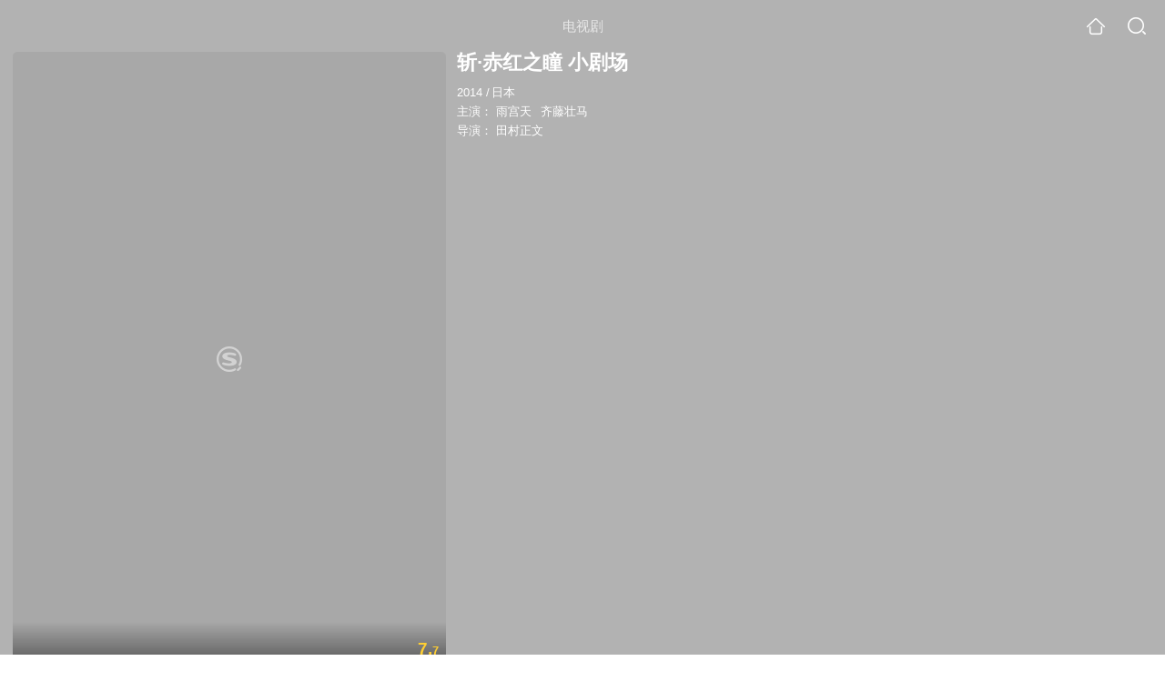

--- FILE ---
content_type: text/html;charset=UTF-8
request_url: https://video.sogou.com/teleplay/orswyzlqnrqxsxzug4zdsmjsbhk3ninewpqlv3gwv3g2wigqug7opm5b.html
body_size: 14928
content:
<!DOCTYPE html><html lang="zh-cn" data-env="production" data-tag="video-wap-20251121141918"><head>
        <title>《斩·赤红之瞳 小剧场》全集-电视剧-免费在线观看</title>
        <meta name="title" content="《斩·赤红之瞳 小剧场》全集-电视剧-免费在线观看"/>
        <meta name="keywords" content='斩·赤红之瞳 小剧场，斩·赤红之瞳 小剧场电视剧，斩·赤红之瞳 小剧场全集，斩·赤红之瞳 小剧场剧情介绍，斩·赤红之瞳 小剧场演员表'/>
        <meta name="description" content='电视剧《斩·赤红之瞳 小剧场》高清免费在线播放，斩·赤红之瞳 小剧场是是由田村正文导演，由雨宫天，齐藤壮马主演的日本电视剧，剧情：『アカ斬る！劇場』は、公式サイトで本編放...'/><script>window.UIGS_PARA={spver:"0","pagetype":"tiny_teleplay","pageversion":"other","query":"%D5%B6%A1%A4%B3%E0%BA%EC%D6%AE%CD%AB%20%D0%A1%BE%E7%B3%A1","tinyq":"%D5%B6%A1%A4%B3%E0%BA%EC%D6%AE%CD%AB%20%D0%A1%BE%E7%B3%A1","realq":"%D5%B6%A1%A4%B3%E0%BA%EC%D6%AE%CD%AB%20%D0%A1%BE%E7%B3%A1","dockey":"teleplay_472912","introUnfold":"0","hobbyTop5Keys" : "teleplay_614079;teleplay_701220;teleplay_645251;teleplay_685151;teleplay_674143","film_flag": "4","playItemSize":"0","fullFilmSize":"0","abtest":"0"};</script><script>window.qua = ''</script><meta charset="UTF-8"><meta name="viewport" content="width=device-width,minimum-scale=1,maximum-scale=1,user-scalable=no"><meta name="format-detection" content="telephone=no"><meta name="format-detection" content="address=no"><meta itemprop="name"><meta itemprop="image"><meta itemprop="description" name="description"><meta name="reqinfo" content="uuid:c5e2ecf0-5f3f-448c-86ac-5cf0a88dc444, server:11.162.178.230, time:2026-01-23 06:04:29, idc:hd3"><meta name="renderer" content="webkit"><meta name="apple-mobile-web-app-capable" content="yes"><meta http-equiv="X-UA-Compatible" content="IE=edge, chrome=1"><meta http-equiv="cache-control" content="max-age=0"><meta http-equiv="cache-control" content="no-cache"><meta http-equiv="pragma" content="no-cache"><meta http-equiv="expires" content="0"><meta name="format-detection" content="telephone=no"><link type="image/x-icon" href="//dlweb.sogoucdn.com/translate/favicon.ico?v=20180424" rel="icon"><link type="image/x-icon" href="//dlweb.sogoucdn.com/translate/favicon.ico?v=20180424" rel="Shortcut Icon"><link type="image/x-icon" href="//dlweb.sogoucdn.com/translate/favicon.ico?v=20180424" rel="bookmark"><link rel="apple-touch-icon-precomposed" href="//dlweb.sogoucdn.com/logo/images/2018/apple-touch-icon.png"><link rel="preload" href="//dlweb.sogoucdn.com/vs/static/js/vsbundle.3ed018b1.js" as="script" crossorigin="anonymous"><script>var TencentGDT=[],sogou_un=[],__het=Date.now()</script><link rel="preload" href="//search.sogoucdn.com/video/wap/static/js/vendors.e1b2cbb4.js" as="script"><link rel="preload" href="//search.sogoucdn.com/video/wap/static/css/app.ba82c416.css" as="style"><link rel="preload" href="//search.sogoucdn.com/video/wap/static/js/app.bb127627.js" as="script"><link rel="preload" href="//search.sogoucdn.com/video/wap/static/css/14.08e778d1.css" as="style"><link rel="preload" href="//search.sogoucdn.com/video/wap/static/js/teleplayDetail.375859b1.js" as="script"><link rel="preload" href="//search.sogoucdn.com/video/wap/static/css/0.cc712a9f.css" as="style"><link rel="preload" href="//search.sogoucdn.com/video/wap/static/js/common.6e5eb3d5.js" as="script"><link rel="prefetch" href="//search.sogoucdn.com/video/wap/static/css/10.05b9f808.css"><link rel="prefetch" href="//search.sogoucdn.com/video/wap/static/css/11.5fb6ad96.css"><link rel="prefetch" href="//search.sogoucdn.com/video/wap/static/css/12.a0f4c723.css"><link rel="prefetch" href="//search.sogoucdn.com/video/wap/static/css/13.1243316d.css"><link rel="prefetch" href="//search.sogoucdn.com/video/wap/static/css/15.442fde2d.css"><link rel="prefetch" href="//search.sogoucdn.com/video/wap/static/css/16.bba3c5c1.css"><link rel="prefetch" href="//search.sogoucdn.com/video/wap/static/css/18.72927878.css"><link rel="prefetch" href="//search.sogoucdn.com/video/wap/static/css/2.5d2daf07.css"><link rel="prefetch" href="//search.sogoucdn.com/video/wap/static/css/3.76c01cc3.css"><link rel="prefetch" href="//search.sogoucdn.com/video/wap/static/css/4.0781afcc.css"><link rel="prefetch" href="//search.sogoucdn.com/video/wap/static/css/5.3a7f095d.css"><link rel="prefetch" href="//search.sogoucdn.com/video/wap/static/css/7.5f3b6df5.css"><link rel="prefetch" href="//search.sogoucdn.com/video/wap/static/css/8.06219d66.css"><link rel="prefetch" href="//search.sogoucdn.com/video/wap/static/css/9.cc4f85bc.css"><link rel="prefetch" href="//search.sogoucdn.com/video/wap/static/js/18.78ed030b.js"><link rel="prefetch" href="//search.sogoucdn.com/video/wap/static/js/cartoonDetail.38aee880.js"><link rel="prefetch" href="//search.sogoucdn.com/video/wap/static/js/classList.217ce64a.js"><link rel="prefetch" href="//search.sogoucdn.com/video/wap/static/js/home.cd134e63.js"><link rel="prefetch" href="//search.sogoucdn.com/video/wap/static/js/hotsugg.1b923809.js"><link rel="prefetch" href="//search.sogoucdn.com/video/wap/static/js/movieDetail.96ff7d50.js"><link rel="prefetch" href="//search.sogoucdn.com/video/wap/static/js/movieSimpleDetail.91e58367.js"><link rel="prefetch" href="//search.sogoucdn.com/video/wap/static/js/playlist.179a05fc.js"><link rel="prefetch" href="//search.sogoucdn.com/video/wap/static/js/qlist.4718a17a.js"><link rel="prefetch" href="//search.sogoucdn.com/video/wap/static/js/savideo.cb6acd9f.js"><link rel="prefetch" href="//search.sogoucdn.com/video/wap/static/js/search.17a82174.js"><link rel="prefetch" href="//search.sogoucdn.com/video/wap/static/js/starDetail.81aae5a0.js"><link rel="prefetch" href="//search.sogoucdn.com/video/wap/static/js/summary.f18fc252.js"><link rel="prefetch" href="//search.sogoucdn.com/video/wap/static/js/tvshowDetail.14412de0.js"><link rel="prefetch" href="//search.sogoucdn.com/video/wap/static/js/uploader.b47c530a.js"><link rel="stylesheet" href="//search.sogoucdn.com/video/wap/static/css/app.ba82c416.css"><link rel="stylesheet" href="//search.sogoucdn.com/video/wap/static/css/14.08e778d1.css"><link rel="stylesheet" href="//search.sogoucdn.com/video/wap/static/css/0.cc712a9f.css"></head><body>   <div id="videoApp" data-server-rendered="true" class="footer-sticky-wrapper" style="min-height:calc(100% - 105px);padding-bottom:115px;"><div><div class="module dt-top"><div class="dt-top-bg"><img src="https://img02.sogoucdn.com/v2/thumb/resize/w/258/h/360/t/0/retype/ext/auto/q/75?appid=200839&amp;url=http%3A%2F%2Fimg02.sogoucdn.com%2Fapp%2Fa%2F100520052%2F7597defa25f25ba1dcea09117bff608b"> <div class="mask"></div></div> <div class="dt-wrap"><header class="dt-header"><a uigs="head_back" class="back" style="display:none;"></a> <h1>电视剧</h1> <a href="/?source=node&amp;spver=" uigs="head_home" class="home"></a> <a href="/hotsugg?spver=" uigs="head_search" class="search"></a></header> <div class="dt-info-header-wap"><div class="dt-info-img"><div class="default-img"><img src="https://img02.sogoucdn.com/v2/thumb/resize/w/258/h/360/t/0/retype/ext/auto/q/75?appid=200839&amp;url=http%3A%2F%2Fimg02.sogoucdn.com%2Fapp%2Fa%2F100520052%2F7597defa25f25ba1dcea09117bff608b" alt="斩·赤红之瞳 小剧场剧照"></div> <!----> <span class="tag-mark">7.7</span></div> <figure class="dt-info-box"><figcaption>斩·赤红之瞳 小剧场</figcaption> <p class="dt-info-tag two-line"><span>2014</span> <em>/</em><span>日本</span> <!----></p> <p class="dt-info-tag two-line"><span>主演：</span> <!----> <a href="https://m.sogou.com/web/searchList.jsp?keyword=雨宫天&amp;ie=utf8&amp;pid=sogou-waps-4c26774d852f6244" uigs="basic_out">雨宫天</a><em> </em> <a href="https://m.sogou.com/web/searchList.jsp?keyword=齐藤壮马&amp;ie=utf8&amp;pid=sogou-waps-4c26774d852f6244" uigs="basic_out">齐藤壮马</a></p> <p class="dt-info-tag two-line"><span>导演：</span> <!----> <a href="https://m.sogou.com/web/searchList.jsp?keyword=田村正文&amp;ie=utf8&amp;pid=sogou-waps-4c26774d852f6244" uigs="basic_out">田村正文</a></p> <!----> <!----> <!----> <div class="dt-play-btn"><div class="dt-play-btn"><!----> <!----></div></div> <!----></figure></div> <div class="dt-info-intro fold" style="display:;"><div class="con"><p style="display:;"><em>剧情简介 : </em>『アカ斬る！劇場』は、公式サイトで本編放送後に2週間限定配信されたショートアニメ。本編の内容を反映しながらもコミカルに描かれており、最終2話は本編で死亡したキャラ達が再登場した。
        </p> <!----> <!----></div> <div class="dt-info-intro-more"></div></div></div></div> <!----> <section class="module dt-epitasis"><!----></section> <!----> <section class="module actors"><h3>演职人员</h3> <div class="actors-wrap"><ul class="actors-list"><li><a href="/star?query=%E9%9B%A8%E5%AE%AB%E5%A4%A9&amp;spver=" uigs="actor_%E9%9B%A8%E5%AE%AB%E5%A4%A9"><div class="actors-item-img"><img></div> <div class="actors-item-info"><p class="name">雨宫天</p> <p class="role">
                  主演
                </p></div></a></li></ul></div></section> <section class="module dt-like"><h3>猜你喜欢</h3> <ul class="dt-detail-like-list"><li><a href="/teleplay/orswyzlqnrqxsxzwge2danzzbhgpvvve2d6lbob22xtmvnowv3b4k.html" uigs="tiny_out_hobby_0_p" title="铁证悬案:真实之门"><div class="dt-detail-like-img"><div class="default-sogou"><img src="https://img04.sogoucdn.com/v2/thumb/resize/w/258/h/360/t/0/retype/ext/auto/q/75?appid=200839&amp;url=http%3A%2F%2Fimg01.sogoucdn.com%2Fapp%2Fa%2F200803%2Fedb66d78381293894618d2762933ea94" alt="铁证悬案:真实之门剧照"></img></div> <span class="tag-mark">8.5</span></div> <p class="dt-like-name">铁证悬案:真实之门</p></a></li><li><a href="/teleplay/orswyzlqnrqxsxzxgaytemrqbgz6rrnoy7qljovq27dkjsxj.html" uigs="tiny_out_hobby_1_p" title="宠女青春白皮书"><div class="dt-detail-like-img"><div class="default-sogou"><img src="https://img03.sogoucdn.com/v2/thumb/resize/w/258/h/360/t/0/retype/ext/auto/q/75?appid=200839&amp;url=http%3A%2F%2Fimg01.sogoucdn.com%2Fapp%2Fa%2F200803%2F1c20b26f55f0beb1fee23db2ebae1456" alt="宠女青春白皮书剧照"></img></div> <span class="tag-mark">7.7</span></div> <p class="dt-like-name">宠女青春白皮书</p></a></li><li><a href="/teleplay/orswyzlqnrqxsxzwgq2tenjrbg5nvsnl2245dkwhv4.html" uigs="tiny_out_hobby_2_p" title="黑色止血钳"><div class="dt-detail-like-img"><div class="default-sogou"><img src="https://img01.sogoucdn.com/v2/thumb/resize/w/258/h/360/t/0/retype/ext/auto/q/75?appid=200839&amp;url=http%3A%2F%2Fimg01.sogoucdn.com%2Fapp%2Fa%2F200803%2F2c4b9f5f0f9ae7745d0dcfa79a05427b" alt="黑色止血钳剧照"></img></div> <span class="tag-mark">7.6</span></div> <p class="dt-like-name">黑色止血钳</p></a></li><li><a href="/teleplay/orswyzlqnrqxsxzwha2tcnjrbg3kxpvjwcxmp2nzzlfmemrqgiya.html" uigs="tiny_out_hobby_3_p" title="东京爱情故事2020"><div class="dt-detail-like-img"><div class="default-sogou"><img src="https://img03.sogoucdn.com/v2/thumb/resize/w/258/h/360/t/0/retype/ext/auto/q/75?appid=200839&amp;url=http%3A%2F%2Fimg01.sogoucdn.com%2Fapp%2Fa%2F200803%2F919a02e5071434bb507f17fa115f35c2" alt="东京爱情故事2020剧照"></img></div> <span class="tag-mark">7.0</span></div> <p class="dt-like-name">东京爱情故事2020</p></a></li><li><a href="/teleplay/orswyzlqnrqxsxzwg42dcnbtbgce3noe2dbmt6v35y.html" uigs="tiny_out_hobby_4_p" title="凪的新生活"><div class="dt-detail-like-img"><div class="default-sogou"><img src="https://img04.sogoucdn.com/v2/thumb/resize/w/258/h/360/t/0/retype/ext/auto/q/75?appid=200839&amp;url=http%3A%2F%2Fimg03.sogoucdn.com%2Fapp%2Fa%2F200803%2F683fc126db195307abab611d4cde9ebe" alt="凪的新生活剧照"></img></div> <span class="tag-mark">8.8</span></div> <p class="dt-like-name">凪的新生活</p></a></li><li><a href="/teleplay/orswyzlqnrqxsxzwg44tgmrzbf4nfpoj7lg6fp6g2k64t6vu6pb4ltvu22vnpu5v3i3lzpq.html" uigs="tiny_out_hobby_5_p" title="x医生外科医生大门未知子第6季"><div class="dt-detail-like-img"><div class="default-sogou"><img src="https://img03.sogoucdn.com/v2/thumb/resize/w/258/h/360/t/0/retype/ext/auto/q/75?appid=200839&amp;url=http%3A%2F%2Fimg03.sogoucdn.com%2Fapp%2Fa%2F200803%2Fced1d47c2825087b3a676ecca3dbd300" alt="x医生外科医生大门未知子第6季剧照"></img></div> <span class="tag-mark">8.8</span></div> <p class="dt-like-name">x医生外科医生大门未知子第6季</p></a></li><li><a href="/teleplay/orswyzlqnrqxsxzwg43tgmzqbg72pn6i2p3mtt6p4ozn2.html" uigs="tiny_out_hobby_6_p" title="咖啡遇上香草"><div class="dt-detail-like-img"><div class="default-sogou"><img src="https://img02.sogoucdn.com/v2/thumb/resize/w/258/h/360/t/0/retype/ext/auto/q/75?appid=200839&amp;url=http%3A%2F%2Fimg03.sogoucdn.com%2Fapp%2Fa%2F07%2F6ec3acc8640fa4b8b07a6f189f41aae5" alt="咖啡遇上香草剧照"></img></div> <span class="tag-mark">6.2</span></div> <p class="dt-like-name">咖啡遇上香草</p></a></li><li><a href="/teleplay/orswyzlqnrqxsxzxgaydsmbubhd25nwpy7u4vpa.html" uigs="tiny_out_hobby_7_p" title="钱断情始"><div class="dt-detail-like-img"><div class="default-sogou"><img src="https://img01.sogoucdn.com/v2/thumb/resize/w/258/h/360/t/0/retype/ext/auto/q/75?appid=200839&amp;url=http%3A%2F%2Fimg01.sogoucdn.com%2Fapp%2Fa%2F200803%2F64eccd2e7189479d92c7ac98446dcf5d" alt="钱断情始剧照"></img></div> <span class="tag-mark">8.9</span></div> <p class="dt-like-name">钱断情始</p></a></li><li><a href="/teleplay/orswyzlqnrqxsxzwgmzdsnztbg5nvrvextd4vqvrxy.html" uigs="tiny_out_hobby_8_p" title="黑皮记事本"><div class="dt-detail-like-img"><div class="default-sogou"><img src="https://img02.sogoucdn.com/v2/thumb/resize/w/258/h/360/t/0/retype/ext/auto/q/75?appid=200839&amp;url=http%3A%2F%2Fimg02.sogoucdn.com%2Fapp%2Fa%2F200803%2F7c2ca0d53289a86c240ece0a8d29bff3" alt="黑皮记事本剧照"></img></div> <span class="tag-mark">7.5</span></div> <p class="dt-like-name">黑皮记事本</p></a></li></ul><ul class="dt-detail-like-list"><li><a href="/teleplay/orswyzlqnrqxsxzwgqytmnjvbhimzpvpxgw4t4i.html" uigs="tiny_out_hobby_9_p" title="刑警弓神"><div class="dt-detail-like-img"><div class="default-sogou"><img src="https://img04.sogoucdn.com/v2/thumb/resize/w/258/h/360/t/0/retype/ext/auto/q/75?appid=200839&amp;url=http%3A%2F%2Fimg02.sogoucdn.com%2Fapp%2Fa%2F200803%2F7e8057de792dc59d698c18b12d2daab0" alt="刑警弓神剧照"></img></div> <span class="tag-mark">8.3</span></div> <p class="dt-like-name">刑警弓神</p></a></li><li><a href="/teleplay/orswyzlqnrqxsxzvheztanjzbg6nfv7fwxcnbtwkxu.html" uigs="tiny_out_hobby_10_p" title="家族的形式"><div class="dt-detail-like-img"><div class="default-sogou"><img src="https://img03.sogoucdn.com/v2/thumb/resize/w/258/h/360/t/0/retype/ext/auto/q/75?appid=200839&amp;url=http%3A%2F%2Fimg04.sogoucdn.com%2Fapp%2Fa%2F200803%2F68e3e87c132ef8e08bb80e87199b374b" alt="家族的形式剧照"></img></div> <span class="tag-mark">8.8</span></div> <p class="dt-like-name">家族的形式</p></a></li><li><a href="/teleplay/orswyzlqnrqxsxzugqydgnjwbhd5pq64xxr4hqy.html" uigs="tiny_out_hobby_11_p" title="亲密姐妹"><div class="dt-detail-like-img"><div class="default-sogou"><img src="https://img03.sogoucdn.com/v2/thumb/resize/w/258/h/360/t/0/retype/ext/auto/q/75?appid=200839&amp;url=http%3A%2F%2Fimg01.sogoucdn.com%2Fapp%2Fa%2F200803%2Fbd0f64bfff04a9c5a5fdbece5f0d97f3" alt="亲密姐妹剧照"></img></div> <span class="tag-mark">7.9</span></div> <p class="dt-like-name">亲密姐妹</p></a></li><li><a href="/teleplay/orswyzlqnrqxsxzugmzdamjqbhiprnnzzl63lwvw722m5qnvwcxa.html" uigs="tiny_out_hobby_12_p" title="续倒数第二次恋爱"><div class="dt-detail-like-img"><div class="default-sogou"><img src="https://img02.sogoucdn.com/v2/thumb/resize/w/258/h/360/t/0/retype/ext/auto/q/75?appid=200839&amp;url=http%3A%2F%2Fimg03.sogoucdn.com%2Fapp%2Fa%2F200803%2F251fa2cea72bb612fb12218881679e5a" alt="续倒数第二次恋爱剧照"></img></div> <span class="tag-mark">9.3</span></div> <p class="dt-like-name">续倒数第二次恋爱</p></a></li><li><a href="/teleplay/orswyzlqnrqxsxzugqydeobrbfcg6y3un5zfrno2zd63zpq.html" uigs="tiny_out_hobby_13_p" title="DoctorX第三季"><div class="dt-detail-like-img"><div class="default-sogou"><img src="https://img01.sogoucdn.com/v2/thumb/resize/w/258/h/360/t/0/retype/ext/auto/q/75?appid=200839&amp;url=http%3A%2F%2Fimg03.sogoucdn.com%2Fapp%2Fa%2F07%2F7ce99fbeff5fbfbef4239063d3cbb139" alt="DoctorX第三季剧照"></img></div> <span class="tag-mark">8.9</span></div> <p class="dt-like-name">DoctorX第三季</p></a></li><li><a href="/teleplay/orswyzlqnrqxsxzvha3tqmzqbhfozrno2x64pyfuxi.html" uigs="tiny_out_hobby_14_p" title="熟女正青春"><div class="dt-detail-like-img"><div class="default-sogou"><img src="https://img02.sogoucdn.com/v2/thumb/resize/w/258/h/360/t/0/retype/ext/auto/q/75?appid=200839&amp;url=http%3A%2F%2Fimg03.sogoucdn.com%2Fapp%2Fa%2F200803%2Ff5b89241d6ac8e524d60c16a423ce30d" alt="熟女正青春剧照"></img></div> <span class="tag-mark">7.5</span></div> <p class="dt-like-name">熟女正青春</p></a></li><li><a href="/teleplay/orswyzlqnrqxsxzwha2dmnrzbhimjnvp2g3lvri.html" uigs="tiny_out_hobby_15_p" title="心动讯号"><div class="dt-detail-like-img"><div class="default-sogou"><img src="https://img04.sogoucdn.com/v2/thumb/resize/w/258/h/360/t/0/retype/ext/auto/q/75?appid=200839&amp;url=http%3A%2F%2Fimg01.sogoucdn.com%2Fapp%2Fa%2F200803%2F8ede2307fbd90c4cab94992f76d973a9" alt="心动讯号剧照"></img></div> <span class="tag-mark">7.1</span></div> <p class="dt-like-name">心动讯号</p></a></li><li><a href="/teleplay/orswyzlqnrqxsxzwha2dmnrxbhp27ug6zo45nlvuvq.html" uigs="tiny_out_hobby_16_p" title="忒修斯之船"><div class="dt-detail-like-img"><div class="default-sogou"><img src="https://img02.sogoucdn.com/v2/thumb/resize/w/258/h/360/t/0/retype/ext/auto/q/75?appid=200839&amp;url=http%3A%2F%2Fimg01.sogoucdn.com%2Fapp%2Fa%2F200803%2Fc077d6991cbc86f81d11a90478ba34b0" alt="忒修斯之船剧照"></img></div> <span class="tag-mark">6.3</span></div> <p class="dt-like-name">忒修斯之船</p></a></li><li><a href="/teleplay/orswyzlqnrqxsxzwg4zdombrbhe65uvzzkz4zq5wvo7ktookzlbde.html" uigs="tiny_out_hobby_17_p" title="深夜食堂东京故事2"><div class="dt-detail-like-img"><div class="default-sogou"><img src="https://img04.sogoucdn.com/v2/thumb/resize/w/258/h/360/t/0/retype/ext/auto/q/75?appid=200839&amp;url=http%3A%2F%2Fimg03.sogoucdn.com%2Fapp%2Fa%2F200803%2F649208101175f069c9fd60b7e88437cf" alt="深夜食堂东京故事2剧照"></img></div> <span class="tag-mark">9.2</span></div> <p class="dt-like-name">深夜食堂东京故事2</p></a></li></ul><ul class="dt-detail-like-list"><li><a href="/teleplay/orswyzlqnrqxsxzwg44dimrrbhh4jqxfx7f45ngq6dlk5voc.html" uigs="tiny_out_hobby_18_p" title="夏洛克未叙之章"><div class="dt-detail-like-img"><div class="default-sogou"><img src="https://img04.sogoucdn.com/v2/thumb/resize/w/258/h/360/t/0/retype/ext/auto/q/75?appid=200839&amp;url=http%3A%2F%2Fimg03.sogoucdn.com%2Fapp%2Fa%2F200803%2F6f23508b7e644ff8564f60dbd183a229" alt="夏洛克未叙之章剧照"></img></div> <span class="tag-mark">6.9</span></div> <p class="dt-like-name">夏洛克未叙之章</p></a></li><li><a href="/teleplay/orswyzlqnrqxsxzugqydgnzxbhe65uvzzkz4zq6i2wy35mhgwxnmr7n4xy.html" uigs="tiny_out_hobby_19_p" title="深夜食堂日本版第三季"><div class="dt-detail-like-img"><div class="default-sogou"><img src="https://img03.sogoucdn.com/v2/thumb/resize/w/258/h/360/t/0/retype/ext/auto/q/75?appid=200839&amp;url=http%3A%2F%2Fimg04.sogoucdn.com%2Fapp%2Fa%2F07%2Ff7fa8c0a9098576382e189fbf76be585" alt="深夜食堂日本版第三季剧照"></img></div> <span class="tag-mark">9.0</span></div> <p class="dt-like-name">深夜食堂日本版第三季</p></a></li><li><a href="/teleplay/orswyzlqnrqxsxzvha4tmobubhcodmwjydh4vjq.html" uigs="tiny_out_hobby_20_p" title="尼采老师"><div class="dt-detail-like-img"><div class="default-sogou"><img src="https://img04.sogoucdn.com/v2/thumb/resize/w/258/h/360/t/0/retype/ext/auto/q/75?appid=200839&amp;url=http%3A%2F%2Fimg01.sogoucdn.com%2Fapp%2Fa%2F200803%2F0d578633cb56cbb91996deb61eb872da" alt="尼采老师剧照"></img></div> <span class="tag-mark">8.0</span></div> <p class="dt-like-name">尼采老师</p></a></li><li><a href="/teleplay/orswyzlqnrqxsxzugu2taobwbhjlxtwhw2ump2nv3k3p5mv7.html" uigs="tiny_out_hobby_21_p" title="一吻定情第二部"><div class="dt-detail-like-img"><div class="default-sogou"><img src="https://img01.sogoucdn.com/v2/thumb/resize/w/258/h/360/t/0/retype/ext/auto/q/75?appid=200839&amp;url=http%3A%2F%2Fimg03.sogoucdn.com%2Fapp%2Fa%2F100520052%2Fe9138c56247eac0ba9605a05dc4f24b6" alt="一吻定情第二部剧照"></img></div> <span class="tag-mark">7.8</span></div> <p class="dt-like-name">一吻定情第二部</p></a></li><li><a href="/teleplay/orswyzlqnrqxsxzwhaydgnjxbhhnfv5b2tnnlywa5624jqhn2peq.html" uigs="tiny_out_hobby_22_p" title="我住在这里的理由"><div class="dt-detail-like-img"><div class="default-sogou"><img src="https://img03.sogoucdn.com/v2/thumb/resize/w/258/h/360/t/0/retype/ext/auto/q/75?appid=200839&amp;url=http%3A%2F%2Fimg01.sogoucdn.com%2Fapp%2Fa%2F200803%2Fe826d28dbb289136b5b178fb9f959c18" alt="我住在这里的理由剧照"></img></div> <span class="tag-mark">9.2</span></div> <p class="dt-like-name">我住在这里的理由</p></a></li><li><a href="/teleplay/orswyzlqnrqxsxzwgezdgnrtbhh4bn5z.html" uigs="tiny_out_hobby_23_p" title="侠饭"><div class="dt-detail-like-img"><div class="default-sogou"><img src="https://img03.sogoucdn.com/v2/thumb/resize/w/258/h/360/t/0/retype/ext/auto/q/75?appid=200839&amp;url=http%3A%2F%2Fimg01.sogoucdn.com%2Fapp%2Fa%2F200803%2F8a52b9cc212b27604f22bc2fad7fcaa6" alt="侠饭剧照"></img></div> <span class="tag-mark">8.1</span></div> <p class="dt-like-name">侠饭</p></a></li><li><a href="/teleplay/orswyzlqnrqxsxzwga4tkmbubhkopv6t2cq33y5vuxe63vwq.html" uigs="tiny_out_hobby_24_p" title="早子小姐单身中"><div class="dt-detail-like-img"><div class="default-sogou"><img src="https://img02.sogoucdn.com/v2/thumb/resize/w/258/h/360/t/0/retype/ext/auto/q/75?appid=200839&amp;url=http%3A%2F%2Fimg02.sogoucdn.com%2Fapp%2Fa%2F200803%2F0744552112e4d8244b9a048038b4130f" alt="早子小姐单身中剧照"></img></div> <span class="tag-mark">7.6</span></div> <p class="dt-like-name">早子小姐单身中</p></a></li><li><a href="/teleplay/orswyzlqnrqxsxzxge2dgmrwbhhkftvc2k55bjv23td6hm6h.html" uigs="tiny_out_hobby_25_p" title="微微一笑很倾城"><div class="dt-detail-like-img"><div class="default-sogou"><img src="https://img01.sogoucdn.com/v2/thumb/resize/w/258/h/360/t/0/retype/ext/auto/q/75?appid=200839&amp;url=http%3A%2F%2Fimg02.sogoucdn.com%2Fapp%2Fa%2F200803%2Fca1c0282dfc06cc54cd97a3630700879" alt="微微一笑很倾城剧照"></img></div> <span class="tag-mark"></span></div> <p class="dt-like-name">微微一笑很倾城</p></a></li><li><a href="/teleplay/orswyzlqnrqxsxzwg42tanbxbhblhmhowxcmllvw7e.html" uigs="tiny_out_hobby_26_p" title="鲁邦的女儿"><div class="dt-detail-like-img"><div class="default-sogou"><img src="https://img03.sogoucdn.com/v2/thumb/resize/w/258/h/360/t/0/retype/ext/auto/q/75?appid=200839&amp;url=http%3A%2F%2Fimg04.sogoucdn.com%2Fapp%2Fa%2F200803%2F3b1d23760667eb0e746b251b609e565a" alt="鲁邦的女儿剧照"></img></div> <span class="tag-mark">7.0</span></div> <p class="dt-like-name">鲁邦的女儿</p></a></li></ul><ul class="dt-detail-like-list"><li><a href="/teleplay/orswyzlqnrqxsxzxgaztonrwbg5m3twsxxq3x2nqze.html" uigs="tiny_out_hobby_27_p" title="和我结婚吧"><div class="dt-detail-like-img"><div class="default-sogou"><img src="https://img03.sogoucdn.com/v2/thumb/resize/w/258/h/360/t/0/retype/ext/auto/q/75?appid=200839&amp;url=http%3A%2F%2Fimg04.sogoucdn.com%2Fapp%2Fa%2F200803%2F84782b97a8607dcd66330d390169861b" alt="和我结婚吧剧照"></img></div> <span class="tag-mark">7.2</span></div> <p class="dt-like-name">和我结婚吧</p></a></li><li><a href="/teleplay/orswyzlqnrqxsxzxgm2tqnzzbg36fsgqzkta.html" uigs="tiny_out_hobby_28_p" title="封刃师"><div class="dt-detail-like-img"><div class="default-sogou"><img src="https://img04.sogoucdn.com/v2/thumb/resize/w/258/h/360/t/0/retype/ext/auto/q/75?appid=200839&amp;url=https%3A%2F%2Fimg01.sogoucdn.com%2Fapp%2Fa%2F07%2Fda42940cdd7404480c0fc81ea0e5453c" alt="封刃师剧照"></img></div> <span class="tag-mark"></span></div> <p class="dt-like-name">封刃师</p></a></li><li><a href="/teleplay/orswyzlqnrqxsxzwg44tonrtbg3kxpvjwtz3ponv5i.html" uigs="tiny_out_hobby_29_p" title="东京大饭店"><div class="dt-detail-like-img"><div class="default-sogou"><img src="https://img03.sogoucdn.com/v2/thumb/resize/w/258/h/360/t/0/retype/ext/auto/q/75?appid=200839&amp;url=http%3A%2F%2Fimg02.sogoucdn.com%2Fapp%2Fa%2F200803%2F0726dd6b66d1819226b9351dd0587d5d" alt="东京大饭店剧照"></img></div> <span class="tag-mark">8.8</span></div> <p class="dt-like-name">东京大饭店</p></a></li><li><a href="/teleplay/orswyzlqnrqxsxzugm3dimrtbg44fnwawxcmhqgkwo6nfno2zpclzpq.html" uigs="tiny_out_hobby_30_p" title="孤独的美食家第四季"><div class="dt-detail-like-img"><div class="default-sogou"><img src="https://img04.sogoucdn.com/v2/thumb/resize/w/258/h/360/t/0/retype/ext/auto/q/75?appid=200839&amp;url=http%3A%2F%2Fimg04.sogoucdn.com%2Fapp%2Fa%2F07%2F8533dee7839f6834dcb6f5fb8208c6cc" alt="孤独的美食家第四季剧照"></img></div> <span class="tag-mark">9.3</span></div> <p class="dt-like-name">孤独的美食家第四季</p></a></li><li><a href="/teleplay/orswyzlqnrqxsxzug42dqmrwbgyphn6lwxcmllvw7e.html" uigs="tiny_out_hobby_31_p" title="绑匪的女儿"><div class="dt-detail-like-img"><div class="default-sogou"><img src="https://img03.sogoucdn.com/v2/thumb/resize/w/258/h/360/t/0/retype/ext/auto/q/75?appid=200839&amp;url=http%3A%2F%2Fimg02.sogoucdn.com%2Fapp%2Fa%2F200803%2Fd09fc0e3e61beab09bb80e4c0392f035" alt="绑匪的女儿剧照"></img></div> <span class="tag-mark">8.3</span></div> <p class="dt-like-name">绑匪的女儿</p></a></li><li><a href="/teleplay/orswyzlqnrqxsxzvhe2tqmrybg435on6zld5fo6wxpb2qmq.html" uigs="tiny_out_hobby_32_p" title="咕咕是一只猫2"><div class="dt-detail-like-img"><div class="default-sogou"><img src="https://img02.sogoucdn.com/v2/thumb/resize/w/258/h/360/t/0/retype/ext/auto/q/75?appid=200839&amp;url=http%3A%2F%2Fimg02.sogoucdn.com%2Fapp%2Fa%2F200803%2Fb4ff2578fc89adaf4c88bbb3241652bd" alt="咕咕是一只猫2剧照"></img></div> <span class="tag-mark">8.5</span></div> <p class="dt-like-name">咕咕是一只猫2</p></a></li><li><a href="/teleplay/orswyzlqnrqxsxzvg44denzsbgjpbsopxxy4rvox2o24jmnyzx6mfpa.html" uigs="tiny_out_hobby_33_p" title="掟上今日子的备忘录"><div class="dt-detail-like-img"><div class="default-sogou"><img src="https://img02.sogoucdn.com/v2/thumb/resize/w/258/h/360/t/0/retype/ext/auto/q/75?appid=200839&amp;url=http%3A%2F%2Fimg04.sogoucdn.com%2Fapp%2Fa%2F200803%2Fecacc24be85a793430657771e4ea6703" alt="掟上今日子的备忘录剧照"></img></div> <span class="tag-mark">8.3</span></div> <p class="dt-like-name">掟上今日子的备忘录</p></a></li><li><a href="/teleplay/orswyzlqnrqxsxzugm4tcnjqbhbmtvp62ornbwzsgayti.html" uigs="tiny_out_hobby_34_p" title="律政英雄2014"><div class="dt-detail-like-img"><div class="default-sogou"><img src="https://img01.sogoucdn.com/v2/thumb/resize/w/258/h/360/t/0/retype/ext/auto/q/75?appid=200839&amp;url=http%3A%2F%2Fimg02.sogoucdn.com%2Fapp%2Fa%2F200803%2Ff146a4e22905bad31a80016e3b3f4d05" alt="律政英雄2014剧照"></img></div> <span class="tag-mark">8.2</span></div> <p class="dt-like-name">律政英雄2014</p></a></li><li><a href="/teleplay/orswyzlqnrqxsxzvhe2timzubhlnrmhgwp3mbnfdue.html" uigs="tiny_out_hobby_35_p" title="重版出来！"><div class="dt-detail-like-img"><div class="default-sogou"><img src="https://img02.sogoucdn.com/v2/thumb/resize/w/258/h/360/t/0/retype/ext/auto/q/75?appid=200839&amp;url=http%3A%2F%2Fimg04.sogoucdn.com%2Fapp%2Fa%2F200803%2Fcda7198ed6aa97225437075d6b886744" alt="重版出来！剧照"></img></div> <span class="tag-mark">9.2</span></div> <p class="dt-like-name">重版出来！</p></a></li></ul><ul class="dt-detail-like-list"><li><a href="/teleplay/orswyzlqnrqxsxzrg4ztgnjwbhfkjvo7xs2mvr6v7xjokmq.html" uigs="tiny_out_hobby_36_p" title="胜者即是正义2"><div class="dt-detail-like-img"><div class="default-sogou"><img src="https://img04.sogoucdn.com/v2/thumb/resize/w/258/h/360/t/0/retype/ext/auto/q/75?appid=200839&amp;url=http%3A%2F%2Fimg04.sogoucdn.com%2Fapp%2Fa%2F200803%2Fd08020bcb155969b9b9b512515094867" alt="胜者即是正义2剧照"></img></div> <span class="tag-mark">9.4</span></div> <p class="dt-like-name">胜者即是正义2</p></a></li><li><a href="/teleplay/orswyzlqnrqxsxzuhaztsmbubgyllvvowdu5px6v34.html" uigs="tiny_out_hobby_37_p" title="暗之伴走者"><div class="dt-detail-like-img"><div class="default-sogou"><img src="https://img03.sogoucdn.com/v2/thumb/resize/w/258/h/360/t/0/retype/ext/auto/q/75?appid=200839&amp;url=http%3A%2F%2Fimg03.sogoucdn.com%2Fapp%2Fa%2F200803%2F4f77bab4c0c4fd67d7c63c191ff9ef9f" alt="暗之伴走者剧照"></img></div> <span class="tag-mark">8.4</span></div> <p class="dt-like-name">暗之伴走者</p></a></li><li><a href="/teleplay/orswyzlqnrqxsxzrgy3tmnbrbgyoxvht22y4v5y.html" uigs="tiny_out_hobby_38_p" title="半泽直树"><div class="dt-detail-like-img"><div class="default-sogou"><img src="https://img02.sogoucdn.com/v2/thumb/resize/w/258/h/360/t/0/retype/ext/auto/q/75?appid=200839&amp;url=http%3A%2F%2Fimg01.sogoucdn.com%2Fapp%2Fa%2F100520052%2Fc7a64977566b0a8ee6d4456d7135bf09" alt="半泽直树剧照"></img></div> <span class="tag-mark">9.2</span></div> <p class="dt-like-name">半泽直树</p></a></li><li><a href="/teleplay/orswyzlqnrqxsxzwha2tgmzrbg62xqnvwcxl36gq2c233nox.html" uigs="tiny_out_hobby_39_p" title="将恋爱进行到底"><div class="dt-detail-like-img"><div class="default-sogou"><img src="https://img01.sogoucdn.com/v2/thumb/resize/w/258/h/360/t/0/retype/ext/auto/q/75?appid=200839&amp;url=http%3A%2F%2Fimg04.sogoucdn.com%2Fapp%2Fa%2F200803%2F2cc93b3e0c5116c16a866c46725b73fd" alt="将恋爱进行到底剧照"></img></div> <span class="tag-mark">7.9</span></div> <p class="dt-like-name">将恋爱进行到底</p></a></li><li><a href="/teleplay/orswyzlqnrqxsxzwgq2dcnzxbg34pv6uzc54xqgn6y.html" uigs="tiny_out_hobby_40_p" title="非自然死亡"><div class="dt-detail-like-img"><div class="default-sogou"><img src="https://img01.sogoucdn.com/v2/thumb/resize/w/258/h/360/t/0/retype/ext/auto/q/75?appid=200839&amp;url=http%3A%2F%2Fimg03.sogoucdn.com%2Fapp%2Fa%2F200803%2F31e80b4676b7719c99cfbeeb436cce31" alt="非自然死亡剧照"></img></div> <span class="tag-mark">9.5</span></div> <p class="dt-like-name">非自然死亡</p></a></li><li><a href="/teleplay/orswyzlqnrqxsxzwg43tqnjvbg44fnwawxcmhqgkwo6nfno2wdf3zpq.html" uigs="tiny_out_hobby_41_p" title="孤独的美食家第八季"><div class="dt-detail-like-img"><div class="default-sogou"><img src="https://img01.sogoucdn.com/v2/thumb/resize/w/258/h/360/t/0/retype/ext/auto/q/75?appid=200839&amp;url=http%3A%2F%2Fimg04.sogoucdn.com%2Fapp%2Fa%2F200803%2Feb86ca72d4b8fe3f6a39fb14291e999b" alt="孤独的美食家第八季剧照"></img></div> <span class="tag-mark">9.3</span></div> <p class="dt-like-name">孤独的美食家第八季</p></a></li><li><a href="/teleplay/orswyzlqnrqxsxzwgi3tqmjxbg67jpfrx3emh7bt.html" uigs="tiny_out_hobby_42_p" title="紧急救命3"><div class="dt-detail-like-img"><div class="default-sogou"><img src="https://img04.sogoucdn.com/v2/thumb/resize/w/258/h/360/t/0/retype/ext/auto/q/75?appid=200839&amp;url=http%3A%2F%2Fimg02.sogoucdn.com%2Fapp%2Fa%2F200803%2F55f61cf400fedd02cf539d022b705720" alt="紧急救命3剧照"></img></div> <span class="tag-mark">8.5</span></div> <p class="dt-like-name">紧急救命3</p></a></li><li><a href="/teleplay/orswyzlqnrqxsxzwgu2dgmrvbhhn5n5iwpe45kwswdfn5noez3jmhry.html" uigs="tiny_out_hobby_43_p" title="无法成为野兽的我们"><div class="dt-detail-like-img"><div class="default-sogou"><img src="https://img03.sogoucdn.com/v2/thumb/resize/w/258/h/360/t/0/retype/ext/auto/q/75?appid=200839&amp;url=http%3A%2F%2Fimg04.sogoucdn.com%2Fapp%2Fa%2F200803%2F71ac618d24f4d21389bfd690fdad4468" alt="无法成为野兽的我们剧照"></img></div> <span class="tag-mark">7.7</span></div> <p class="dt-like-name">无法成为野兽的我们</p></a></li><li><a href="/teleplay/orswyzlqnrqxsxzrgy4dkojybhb6nmh4xlg4zqf2zxb2rx7exlb4z3gg7a.html" uigs="tiny_out_hobby_44_p" title="面包和汤和猫咪好天气"><div class="dt-detail-like-img"><div class="default-sogou"><img src="https://img04.sogoucdn.com/v2/thumb/resize/w/258/h/360/t/0/retype/ext/auto/q/75?appid=200839&amp;url=http%3A%2F%2Fimg01.sogoucdn.com%2Fapp%2Fa%2F200803%2F0de95670e260af4e1b6158b3e96856e5" alt="面包和汤和猫咪好天气剧照"></img></div> <span class="tag-mark">8.7</span></div> <p class="dt-like-name">面包和汤和猫咪好天气</p></a></li></ul><ul class="dt-detail-like-list"><li><a href="/teleplay/orswyzlqnrqxsxzwgy4dkojvbhelxoxtxpxm7qwiuu.html" uigs="tiny_out_hobby_45_p" title="然后活下去"><div class="dt-detail-like-img"><div class="default-sogou"><img src="https://img03.sogoucdn.com/v2/thumb/resize/w/258/h/360/t/0/retype/ext/auto/q/75?appid=200839&amp;url=http%3A%2F%2Fimg02.sogoucdn.com%2Fapp%2Fa%2F200803%2Ff653eb74609e89a4f6dc53cd50fff831" alt="然后活下去剧照"></img></div> <span class="tag-mark">6.8</span></div> <p class="dt-like-name">然后活下去</p></a></li><li><a href="/teleplay/orswyzlqnrqxsxzxgaydimbwbg5m3ohi27j35rvv3i23zpq.html" uigs="tiny_out_hobby_46_p" title="和歌子酒第5季"><div class="dt-detail-like-img"><div class="default-sogou"><img src="https://img01.sogoucdn.com/v2/thumb/resize/w/258/h/360/t/0/retype/ext/auto/q/75?appid=200839&amp;url=http%3A%2F%2Fimg04.sogoucdn.com%2Fapp%2Fa%2F200803%2Ffce364893618ca830e498fd15d6c94d3" alt="和歌子酒第5季剧照"></img></div> <span class="tag-mark">7.6</span></div> <p class="dt-like-name">和歌子酒第5季</p></a></li><li><a href="/teleplay/orswyzlqnrqxsxzwha2tanbrbhc25sgl.html" uigs="tiny_out_hobby_47_p" title="女人"><div class="dt-detail-like-img"><div class="default-sogou"><img src="https://img02.sogoucdn.com/v2/thumb/resize/w/258/h/360/t/0/retype/ext/auto/q/75?appid=200839&amp;url=http%3A%2F%2Fimg01.sogoucdn.com%2Fapp%2Fa%2F07%2Fedd1b0c2640f60aca81894a4265fe60e" alt="女人剧照"></img></div> <span class="tag-mark"></span></div> <p class="dt-like-name">女人</p></a></li><li><a href="/teleplay/orswyzlqnrqxsxzwgqztmnzzbfrgpthzzhw3di7p3k25vuv3xs7a.html" uigs="tiny_out_hobby_48_p" title="bg贴身保镖第一季"><div class="dt-detail-like-img"><div class="default-sogou"><img src="https://img02.sogoucdn.com/v2/thumb/resize/w/258/h/360/t/0/retype/ext/auto/q/75?appid=200839&amp;url=http%3A%2F%2Fimg02.sogoucdn.com%2Fapp%2Fa%2F200803%2Fb2d08a972023343e852665ea0a442cfa" alt="bg贴身保镖第一季剧照"></img></div> <span class="tag-mark">6.8</span></div> <p class="dt-like-name">bg贴身保镖第一季</p></a></li><li><a href="/teleplay/orswyzlqnrqxsxzrgu4dqmijzhxnfookwpgmhsgvwg7lbzvv3k3p5pf6.html" uigs="tiny_out_hobby_49_p" title="深夜食堂日本版第二季"><div class="dt-detail-like-img"><div class="default-sogou"><img src="https://img03.sogoucdn.com/v2/thumb/resize/w/258/h/360/t/0/retype/ext/auto/q/75?appid=200839&amp;url=http%3A%2F%2Fimg03.sogoucdn.com%2Fapp%2Fa%2F07%2Fe1f7f58ad2b73ebbbf6efeddd0b8e55e" alt="深夜食堂日本版第二季剧照"></img></div> <span class="tag-mark">9.2</span></div> <p class="dt-like-name">深夜食堂日本版第二季</p></a></li><li><a href="/teleplay/orswyzlqnrqxsxzwgy4tombxbg6nzp6vn5wmrvn4y4.html" uigs="tiny_out_hobby_50_p" title="架空ol日记"><div class="dt-detail-like-img"><div class="default-sogou"><img src="https://img01.sogoucdn.com/v2/thumb/resize/w/258/h/360/t/0/retype/ext/auto/q/75?appid=200839&amp;url=http%3A%2F%2Fimg02.sogoucdn.com%2Fapp%2Fa%2F200803%2F93bb326e294e53bcba6c4d51bea7b81c" alt="架空ol日记剧照"></img></div> <span class="tag-mark">8.5</span></div> <p class="dt-like-name">架空ol日记</p></a></li><li><a href="/teleplay/orswyzlqnrqxsxzug44dqojrbhb2rswmec25vnx6xs7a.html" uigs="tiny_out_hobby_51_p" title="猫侍 第二季"><div class="dt-detail-like-img"><div class="default-sogou"><img src="https://img01.sogoucdn.com/v2/thumb/resize/w/258/h/360/t/0/retype/ext/auto/q/75?appid=200839&amp;url=http%3A%2F%2Fimg02.sogoucdn.com%2Fapp%2Fa%2F200803%2F0c15a2aa845101ce7cdad909b718973e" alt="猫侍 第二季剧照"></img></div> <span class="tag-mark">8.4</span></div> <p class="dt-like-name">猫侍 第二季</p></a></li><li><a href="/teleplay/orswyzlqnrqxsxzwgu3diobtbhh7dtw22g55fo6r7hf3zp54.html" uigs="tiny_out_hobby_52_p" title="像乌鸦一样思考"><div class="dt-detail-like-img"><div class="default-sogou"><img src="https://img04.sogoucdn.com/v2/thumb/resize/w/258/h/360/t/0/retype/ext/auto/q/75?appid=200839&amp;url=http%3A%2F%2Fimg01.sogoucdn.com%2Fapp%2Fa%2F200803%2F282e8a1ffab37886ef8e35435df78eab" alt="像乌鸦一样思考剧照"></img></div> <span class="tag-mark">9.1</span></div> <p class="dt-like-name">像乌鸦一样思考</p></a></li><li><a href="/teleplay/orswyzlqnrqxsxzwgyztemrvbg3kxpvj27knn6wpwtjmfnpk.html" uigs="tiny_out_hobby_53_p" title="东京自助洗衣店"><div class="dt-detail-like-img"><div class="default-sogou"><img src="https://img03.sogoucdn.com/v2/thumb/resize/w/258/h/360/t/0/retype/ext/auto/q/75?appid=200839&amp;url=http%3A%2F%2Fimg02.sogoucdn.com%2Fapp%2Fa%2F200803%2F1a6e3bf2c5c89e1a8b11e6fbca90f72b" alt="东京自助洗衣店剧照"></img></div> <span class="tag-mark">7.0</span></div> <p class="dt-like-name">东京自助洗衣店</p></a></li></ul><ul class="dt-detail-like-list"></ul></section> <div class="dt-gotop" style="display:none;"><div class="dt-gotop-arrow"></div></div> <!----> <div class="observe-module" style="display:none;"><!--tiny--></div></div> <div class="wap-footer"><footer class="dt-footer"><a href="http://m.sogou.com">首页</a>-<a href="http://wap.sogou.com/web/terms.jsp">免责</a>-<a href="https://fankui.sogou.com/wap/fb.php?fr=video">用户反馈</a> <p>© 2026 SOGOU.COM</p></footer></div></div><script>window.__INITIAL_STATE__={"route":{"name":"teleplay","path":"\u002Fteleplay\u002Forswyzlqnrqxsxzug4zdsmjsbhk3ninewpqlv3gwv3g2wigqug7opm5b.html","hash":"","query":{},"params":{"key":"orswyzlqnrqxsxzug4zdsmjsbhk3ninewpqlv3gwv3g2wigqug7opm5b.html"},"fullPath":"\u002Fteleplay\u002Forswyzlqnrqxsxzug4zdsmjsbhk3ninewpqlv3gwv3g2wigqug7opm5b.html","meta":{"mtype":"detail"},"from":{"name":null,"path":"\u002F","hash":"","query":{},"params":{},"fullPath":"\u002F","meta":{}}},"common":{"$config":{"uuid":"c5e2ecf0-5f3f-448c-86ac-5cf0a88dc444","wuid":1769119469493,"abtest":"1","debug":"off","loadTime":1769119469496,"userAgent":"mozilla\u002F5.0 (macintosh; intel mac os x 10_15_7) applewebkit\u002F537.36 (khtml, like gecko) chrome\u002F131.0.0.0 safari\u002F537.36; claudebot\u002F1.0; +claudebot@anthropic.com)","isNa":"0","noHead":false,"hippyVersion":false,"qua":"","wxAppEnable":0,"wxAppVersion":"","xWebEnable":0,"iskd":0,"qbid":"","isHitKd":"1","guid":"","hitSnapshot":"0","isHitQBResult":true,"isHitBarrierFree":false,"tabExpInfo":{},"qimei36":"","approveToken":"056EEDF435C277414C4B044D75C6C4A44D6DA6B869729EED","idc":"hd3","isSupportNa":false},"loadingFinished":true},"detail":{"head":"\n        \u003Ctitle\u003E《斩·赤红之瞳 小剧场》全集-电视剧-免费在线观看\u003C\u002Ftitle\u003E\n        \u003Cmeta name=\"title\" content=\"《斩·赤红之瞳 小剧场》全集-电视剧-免费在线观看\"\u002F\u003E\n        \u003Cmeta name=\"keywords\" content='斩·赤红之瞳 小剧场，斩·赤红之瞳 小剧场电视剧，斩·赤红之瞳 小剧场全集，斩·赤红之瞳 小剧场剧情介绍，斩·赤红之瞳 小剧场演员表'\u002F\u003E\n        \u003Cmeta name=\"description\" content='电视剧《斩·赤红之瞳 小剧场》高清免费在线播放，斩·赤红之瞳 小剧场是是由田村正文导演，由雨宫天，齐藤壮马主演的日本电视剧，剧情：『アカ斬る！劇場』は、公式サイトで本編放...'\u002F\u003E\u003Cscript\u003Ewindow.UIGS_PARA={spver:\"0\",\"pagetype\":\"tiny_teleplay\",\"pageversion\":\"other\",\"query\":\"%D5%B6%A1%A4%B3%E0%BA%EC%D6%AE%CD%AB%20%D0%A1%BE%E7%B3%A1\",\"tinyq\":\"%D5%B6%A1%A4%B3%E0%BA%EC%D6%AE%CD%AB%20%D0%A1%BE%E7%B3%A1\",\"realq\":\"%D5%B6%A1%A4%B3%E0%BA%EC%D6%AE%CD%AB%20%D0%A1%BE%E7%B3%A1\",\"dockey\":\"teleplay_472912\",\"introUnfold\":\"0\",\"hobbyTop5Keys\" : \"teleplay_614079;teleplay_701220;teleplay_645251;teleplay_685151;teleplay_674143\",\"film_flag\": \"4\",\"playItemSize\":\"0\",\"fullFilmSize\":\"0\",\"abtest\":\"0\"};\u003C\u002Fscript\u003E","itemData":{"cache_moreurl":"\u002Fv?query=%E6%96%A9%C2%B7%E8%B5%A4%E7%BA%A2%E4%B9%8B%E7%9E%B3%20%E5%B0%8F%E5%89%A7%E5%9C%BA&ie=utf8&tab=video&plevel=3&spver=0","dockey":"teleplay_472912","doctype":"1","name":"斩·赤红之瞳 小剧场","v_picurl":"https:\u002F\u002Fimg02.sogoucdn.com\u002Fv2\u002Fthumb\u002Fresize\u002Fw\u002F258\u002Fh\u002F360\u002Ft\u002F0\u002Fretype\u002Fext\u002Fauto\u002Fq\u002F75?appid=200839&url=http%3A%2F%2Fimg02.sogoucdn.com%2Fapp%2Fa%2F100520052%2F7597defa25f25ba1dcea09117bff608b","score":"7.7","year":"2014","zone":"日本","style":"","starring":"雨宫天;齐藤壮马","director":"田村正文","introduction":"『アカ斬る！劇場』は、公式サイトで本編放送後に2週間限定配信されたショートアニメ。本編の内容を反映しながらもコミカルに描かれており、最終2話は本編で死亡したキャラ達が再登場した。","ipad_play":{},"ipad_hobby":{"item_list":[{"dockey":"teleplay_614079","name":"铁证悬案:真实之门"},{"dockey":"teleplay_701220","name":"宠女青春白皮书"},{"dockey":"teleplay_645251","name":"黑色止血钳"},{"dockey":"teleplay_685151","name":"东京爱情故事2020"},{"dockey":"teleplay_674143","name":"凪的新生活"},{"dockey":"teleplay_679329","name":"x医生外科医生大门未知子第6季"},{"dockey":"teleplay_677330","name":"咖啡遇上香草"},{"dockey":"teleplay_700904","name":"钱断情始"},{"dockey":"teleplay_632973","name":"黑皮记事本"},{"dockey":"teleplay_641655","name":"刑警弓神"},{"dockey":"teleplay_593059","name":"家族的形式"},{"dockey":"teleplay_440356","name":"亲密姐妹"},{"dockey":"teleplay_432010","name":"续倒数第二次恋爱"},{"dockey":"teleplay_440281","name":"DoctorX第三季"},{"dockey":"teleplay_587830","name":"熟女正青春"},{"dockey":"teleplay_684669","name":"心动讯号"},{"dockey":"teleplay_684667","name":"忒修斯之船"},{"dockey":"teleplay_672701","name":"深夜食堂东京故事2"},{"dockey":"teleplay_678421","name":"夏洛克未叙之章"},{"dockey":"teleplay_440377","name":"深夜食堂日本版第三季"},{"dockey":"teleplay_589684","name":"尼采老师"},{"dockey":"teleplay_455086","name":"一吻定情第二部"},{"dockey":"teleplay_680357","name":"我住在这里的理由"},{"dockey":"teleplay_612363","name":"侠饭"},{"dockey":"teleplay_609504","name":"早子小姐单身中"},{"dockey":"teleplay_714326","name":"微微一笑很倾城"},{"dockey":"teleplay_675047","name":"鲁邦的女儿"},{"dockey":"teleplay_703766","name":"和我结婚吧"},{"dockey":"teleplay_735879","name":"封刃师"},{"dockey":"teleplay_679763","name":"东京大饭店"},{"dockey":"teleplay_436423","name":"孤独的美食家第四季"},{"dockey":"teleplay_474826","name":"绑匪的女儿"},{"dockey":"teleplay_595828","name":"咕咕是一只猫2"},{"dockey":"teleplay_578272","name":"掟上今日子的备忘录"},{"dockey":"teleplay_439150","name":"律政英雄2014"},{"dockey":"teleplay_595434","name":"重版出来！"},{"dockey":"teleplay_173356","name":"胜者即是正义2"},{"dockey":"teleplay_483904","name":"暗之伴走者"},{"dockey":"teleplay_167641","name":"半泽直树"},{"dockey":"teleplay_685331","name":"将恋爱进行到底"},{"dockey":"teleplay_644177","name":"非自然死亡"},{"dockey":"teleplay_677855","name":"孤独的美食家第八季"},{"dockey":"teleplay_627817","name":"紧急救命3"},{"dockey":"teleplay_654325","name":"无法成为野兽的我们"},{"dockey":"teleplay_168598","name":"面包和汤和猫咪好天气"},{"dockey":"teleplay_668595","name":"然后活下去"},{"dockey":"teleplay_700406","name":"和歌子酒第5季"},{"dockey":"teleplay_685041","name":"女人"},{"dockey":"teleplay_643679","name":"bg贴身保镖第一季"},{"dockey":"teleplay_15881","name":"深夜食堂日本版第二季"},{"dockey":"teleplay_669707","name":"架空ol日记"},{"dockey":"teleplay_478891","name":"猫侍 第二季"},{"dockey":"teleplay_656483","name":"像乌鸦一样思考"},{"dockey":"teleplay_663225","name":"东京自助洗衣店"},{"dockey":"teleplay_424966","name":"紧急审讯室"},{"dockey":"teleplay_16553","name":"孤独的美食家 第一季"},{"dockey":"teleplay_678757","name":"同期的小樱"},{"dockey":"teleplay_9473","name":"深夜食堂日本版第一季"},{"dockey":"teleplay_460969","name":"为了N"},{"dockey":"teleplay_460345","name":"Dr.伦太郎"}]},"ipad_ad_hobby":{},"copyright_class":"0","play_pirate":{},"alais_name":[],"porn_class":"0","vplus":{},"finished":"0","play_status":"0","playInfo":[],"query":"斩·赤红之瞳 小剧场","isAlias":0,"oquery":"斩·赤红之瞳 小剧场","hobby_item":[{"dockey":"teleplay_614079","name":"铁证悬案:真实之门","v_picurl":"https:\u002F\u002Fimg04.sogoucdn.com\u002Fv2\u002Fthumb\u002Fresize\u002Fw\u002F258\u002Fh\u002F360\u002Ft\u002F0\u002Fretype\u002Fext\u002Fauto\u002Fq\u002F75?appid=200839&url=http%3A%2F%2Fimg01.sogoucdn.com%2Fapp%2Fa%2F200803%2Fedb66d78381293894618d2762933ea94","score":"8.5","ipad_play_for_list":{"fee":"1","episode":"10","finish_episode":"10"},"ipad_play":{"item_list":[{"episode_range":{"all":[[1,5],[7,10]],"fee":[[1,5],[7,10]]},"source":"opendata","site":"bilibili.com","language":"其它语言","finish_episode":10}],"format":"serial"},"porn_class":"0","url":"\u002Fteleplay\u002Forswyzlqnrqxsxzwge2danzzbhgpvvve2d6lbob22xtmvnowv3b4k.html"},{"dockey":"teleplay_701220","name":"宠女青春白皮书","v_picurl":"https:\u002F\u002Fimg03.sogoucdn.com\u002Fv2\u002Fthumb\u002Fresize\u002Fw\u002F258\u002Fh\u002F360\u002Ft\u002F0\u002Fretype\u002Fext\u002Fauto\u002Fq\u002F75?appid=200839&url=http%3A%2F%2Fimg01.sogoucdn.com%2Fapp%2Fa%2F200803%2F1c20b26f55f0beb1fee23db2ebae1456","score":"7.7","ipad_play_for_list":{"fee":"1","episode":"7","finish_episode":"7"},"ipad_play":{"item_list":[{"episode_range":{"all":[[1,7]],"fee":[[1,7]]},"source":"opendata","site":"bilibili.com","language":"其它语言","finish_episode":7}],"format":"serial"},"porn_class":"0","url":"\u002Fteleplay\u002Forswyzlqnrqxsxzxgaytemrqbgz6rrnoy7qljovq27dkjsxj.html"},{"dockey":"teleplay_645251","name":"黑色止血钳","v_picurl":"https:\u002F\u002Fimg01.sogoucdn.com\u002Fv2\u002Fthumb\u002Fresize\u002Fw\u002F258\u002Fh\u002F360\u002Ft\u002F0\u002Fretype\u002Fext\u002Fauto\u002Fq\u002F75?appid=200839&url=http%3A%2F%2Fimg01.sogoucdn.com%2Fapp%2Fa%2F200803%2F2c4b9f5f0f9ae7745d0dcfa79a05427b","score":"7.6","ipad_play_for_list":{"fee":"1","episode":"10","finish_episode":"10"},"ipad_play":{"item_list":[{"episode_range":{"all":[[1,10]],"fee":[[1,10]]},"source":"opendata","site":"bilibili.com","language":"其它语言","finish_episode":10}],"format":"serial"},"porn_class":"0","url":"\u002Fteleplay\u002Forswyzlqnrqxsxzwgq2tenjrbg5nvsnl2245dkwhv4.html"},{"dockey":"teleplay_685151","name":"东京爱情故事2020","v_picurl":"https:\u002F\u002Fimg03.sogoucdn.com\u002Fv2\u002Fthumb\u002Fresize\u002Fw\u002F258\u002Fh\u002F360\u002Ft\u002F0\u002Fretype\u002Fext\u002Fauto\u002Fq\u002F75?appid=200839&url=http%3A%2F%2Fimg01.sogoucdn.com%2Fapp%2Fa%2F200803%2F919a02e5071434bb507f17fa115f35c2","score":"7.0","ipad_play_for_list":{},"ipad_play":{},"porn_class":"0","url":"\u002Fteleplay\u002Forswyzlqnrqxsxzwha2tcnjrbg3kxpvjwcxmp2nzzlfmemrqgiya.html"},{"dockey":"teleplay_674143","name":"凪的新生活","v_picurl":"https:\u002F\u002Fimg04.sogoucdn.com\u002Fv2\u002Fthumb\u002Fresize\u002Fw\u002F258\u002Fh\u002F360\u002Ft\u002F0\u002Fretype\u002Fext\u002Fauto\u002Fq\u002F75?appid=200839&url=http%3A%2F%2Fimg03.sogoucdn.com%2Fapp%2Fa%2F200803%2F683fc126db195307abab611d4cde9ebe","score":"8.8","ipad_play_for_list":{"fee":"1","episode":"10","finish_episode":"10"},"ipad_play":{"item_list":[{"episode_range":{"all":[[1,10]],"fee":[[1,10]]},"source":"opendata","site":"bilibili.com","language":"其它语言","finish_episode":10}],"format":"serial"},"porn_class":"0","url":"\u002Fteleplay\u002Forswyzlqnrqxsxzwg42dcnbtbgce3noe2dbmt6v35y.html"},{"dockey":"teleplay_679329","name":"x医生外科医生大门未知子第6季","v_picurl":"https:\u002F\u002Fimg03.sogoucdn.com\u002Fv2\u002Fthumb\u002Fresize\u002Fw\u002F258\u002Fh\u002F360\u002Ft\u002F0\u002Fretype\u002Fext\u002Fauto\u002Fq\u002F75?appid=200839&url=http%3A%2F%2Fimg03.sogoucdn.com%2Fapp%2Fa%2F200803%2Fced1d47c2825087b3a676ecca3dbd300","score":"8.8","ipad_play_for_list":{"fee":"1","episode":"10","finish_episode":"10"},"ipad_play":{"item_list":[{"episode_range":{"all":[[1,10]],"fee":[[1,10]]},"source":"opendata","site":"bilibili.com","language":"其它语言","finish_episode":10}],"format":"serial"},"porn_class":"0","url":"\u002Fteleplay\u002Forswyzlqnrqxsxzwg44tgmrzbf4nfpoj7lg6fp6g2k64t6vu6pb4ltvu22vnpu5v3i3lzpq.html"},{"dockey":"teleplay_677330","name":"咖啡遇上香草","v_picurl":"https:\u002F\u002Fimg02.sogoucdn.com\u002Fv2\u002Fthumb\u002Fresize\u002Fw\u002F258\u002Fh\u002F360\u002Ft\u002F0\u002Fretype\u002Fext\u002Fauto\u002Fq\u002F75?appid=200839&url=http%3A%2F%2Fimg03.sogoucdn.com%2Fapp%2Fa%2F07%2F6ec3acc8640fa4b8b07a6f189f41aae5","score":"6.2","ipad_play_for_list":{"fee":"1","episode":"10","finish_episode":"10"},"ipad_play":{"item_list":[{"episode_range":{"all":[[10]],"fee":[[10]]},"source":"opendata","site":"qq.com","language":"日语","finish_episode":10},{"episode_range":{"all":[[1,10]],"fee":[[3,10]]},"source":"opendata","site":"iqiyi.com","language":"日语","finish_episode":10},{"episode_range":{"all":[[1,10]],"fee":[[3,10]]},"source":"opendata","site":"youku.com","language":"日语","finish_episode":10}],"format":"serial"},"porn_class":"0","url":"\u002Fteleplay\u002Forswyzlqnrqxsxzwg43tgmzqbg72pn6i2p3mtt6p4ozn2.html"},{"dockey":"teleplay_700904","name":"钱断情始","v_picurl":"https:\u002F\u002Fimg01.sogoucdn.com\u002Fv2\u002Fthumb\u002Fresize\u002Fw\u002F258\u002Fh\u002F360\u002Ft\u002F0\u002Fretype\u002Fext\u002Fauto\u002Fq\u002F75?appid=200839&url=http%3A%2F%2Fimg01.sogoucdn.com%2Fapp%2Fa%2F200803%2F64eccd2e7189479d92c7ac98446dcf5d","score":"8.9","ipad_play_for_list":{"fee":"1","episode":"4","finish_episode":"4"},"ipad_play":{"item_list":[{"episode_range":{"all":[[1,4]],"fee":[[2,4]]},"source":"opendata","site":"le.com","language":"国语","finish_episode":4},{"episode_range":{"all":[[1,4]],"fee":[[1,4]]},"source":"opendata","site":"bilibili.com","language":"其它语言","finish_episode":4}],"format":"serial"},"porn_class":"0","url":"\u002Fteleplay\u002Forswyzlqnrqxsxzxgaydsmbubhd25nwpy7u4vpa.html"},{"dockey":"teleplay_632973","name":"黑皮记事本","v_picurl":"https:\u002F\u002Fimg02.sogoucdn.com\u002Fv2\u002Fthumb\u002Fresize\u002Fw\u002F258\u002Fh\u002F360\u002Ft\u002F0\u002Fretype\u002Fext\u002Fauto\u002Fq\u002F75?appid=200839&url=http%3A%2F%2Fimg02.sogoucdn.com%2Fapp%2Fa%2F200803%2F7c2ca0d53289a86c240ece0a8d29bff3","score":"7.5","ipad_play_for_list":{"fee":"1","episode":"8","finish_episode":"8"},"ipad_play":{"item_list":[{"episode_range":{"all":[[1,8]],"fee":[[2,8]]},"source":"opendata","site":"youku.com","language":"日语","finish_episode":8}],"format":"serial"},"porn_class":"0","url":"\u002Fteleplay\u002Forswyzlqnrqxsxzwgmzdsnztbg5nvrvextd4vqvrxy.html"},{"dockey":"teleplay_641655","name":"刑警弓神","v_picurl":"https:\u002F\u002Fimg04.sogoucdn.com\u002Fv2\u002Fthumb\u002Fresize\u002Fw\u002F258\u002Fh\u002F360\u002Ft\u002F0\u002Fretype\u002Fext\u002Fauto\u002Fq\u002F75?appid=200839&url=http%3A%2F%2Fimg02.sogoucdn.com%2Fapp%2Fa%2F200803%2F7e8057de792dc59d698c18b12d2daab0","score":"8.3","ipad_play_for_list":{"fee":"1","episode":"9","finish_episode":"9"},"ipad_play":{"item_list":[{"episode_range":{"all":[[1,9]],"fee":[[3,9]]},"source":"opendata","site":"huanxi.com","language":"日语","finish_episode":9}],"format":"serial"},"porn_class":"0","url":"\u002Fteleplay\u002Forswyzlqnrqxsxzwgqytmnjvbhimzpvpxgw4t4i.html"},{"dockey":"teleplay_593059","name":"家族的形式","v_picurl":"https:\u002F\u002Fimg03.sogoucdn.com\u002Fv2\u002Fthumb\u002Fresize\u002Fw\u002F258\u002Fh\u002F360\u002Ft\u002F0\u002Fretype\u002Fext\u002Fauto\u002Fq\u002F75?appid=200839&url=http%3A%2F%2Fimg04.sogoucdn.com%2Fapp%2Fa%2F200803%2F68e3e87c132ef8e08bb80e87199b374b","score":"8.8","ipad_play_for_list":{"fee":"1","episode":"10","finish_episode":"10"},"ipad_play":{"item_list":[{"episode_range":{"all":[[1,10]],"fee":[[1,10]]},"source":"opendata","site":"bilibili.com","language":"其它语言","finish_episode":10}],"format":"serial"},"porn_class":"0","url":"\u002Fteleplay\u002Forswyzlqnrqxsxzvheztanjzbg6nfv7fwxcnbtwkxu.html"},{"dockey":"teleplay_440356","name":"亲密姐妹","v_picurl":"https:\u002F\u002Fimg03.sogoucdn.com\u002Fv2\u002Fthumb\u002Fresize\u002Fw\u002F258\u002Fh\u002F360\u002Ft\u002F0\u002Fretype\u002Fext\u002Fauto\u002Fq\u002F75?appid=200839&url=http%3A%2F%2Fimg01.sogoucdn.com%2Fapp%2Fa%2F200803%2Fbd0f64bfff04a9c5a5fdbece5f0d97f3","score":"7.9","ipad_play_for_list":{},"ipad_play":{},"porn_class":"0","url":"\u002Fteleplay\u002Forswyzlqnrqxsxzugqydgnjwbhd5pq64xxr4hqy.html"},{"dockey":"teleplay_432010","name":"续倒数第二次恋爱","v_picurl":"https:\u002F\u002Fimg02.sogoucdn.com\u002Fv2\u002Fthumb\u002Fresize\u002Fw\u002F258\u002Fh\u002F360\u002Ft\u002F0\u002Fretype\u002Fext\u002Fauto\u002Fq\u002F75?appid=200839&url=http%3A%2F%2Fimg03.sogoucdn.com%2Fapp%2Fa%2F200803%2F251fa2cea72bb612fb12218881679e5a","score":"9.3","ipad_play_for_list":{"fee":"0","episode":"11","finish_episode":"11"},"ipad_play":{"item_list":[{"episode_range":{"all":[[1,11]],"fee":[]},"source":"opendata","site":"ixigua.com","language":"日语","finish_episode":11}],"format":"serial"},"porn_class":"0","url":"\u002Fteleplay\u002Forswyzlqnrqxsxzugmzdamjqbhiprnnzzl63lwvw722m5qnvwcxa.html"},{"dockey":"teleplay_440281","name":"DoctorX第三季","v_picurl":"https:\u002F\u002Fimg01.sogoucdn.com\u002Fv2\u002Fthumb\u002Fresize\u002Fw\u002F258\u002Fh\u002F360\u002Ft\u002F0\u002Fretype\u002Fext\u002Fauto\u002Fq\u002F75?appid=200839&url=http%3A%2F%2Fimg03.sogoucdn.com%2Fapp%2Fa%2F07%2F7ce99fbeff5fbfbef4239063d3cbb139","score":"8.9","ipad_play_for_list":{"fee":"1","episode":"11","finish_episode":"11"},"ipad_play":{"item_list":[{"episode_range":{"all":[[1,11]],"fee":[[1,11]]},"source":"opendata","site":"bilibili.com","language":"其它语言","finish_episode":11}],"format":"serial"},"porn_class":"0","url":"\u002Fteleplay\u002Forswyzlqnrqxsxzugqydeobrbfcg6y3un5zfrno2zd63zpq.html"},{"dockey":"teleplay_587830","name":"熟女正青春","v_picurl":"https:\u002F\u002Fimg02.sogoucdn.com\u002Fv2\u002Fthumb\u002Fresize\u002Fw\u002F258\u002Fh\u002F360\u002Ft\u002F0\u002Fretype\u002Fext\u002Fauto\u002Fq\u002F75?appid=200839&url=http%3A%2F%2Fimg03.sogoucdn.com%2Fapp%2Fa%2F200803%2Ff5b89241d6ac8e524d60c16a423ce30d","score":"7.5","ipad_play_for_list":{},"ipad_play":{},"porn_class":"0","url":"\u002Fteleplay\u002Forswyzlqnrqxsxzvha3tqmzqbhfozrno2x64pyfuxi.html"},{"dockey":"teleplay_684669","name":"心动讯号","v_picurl":"https:\u002F\u002Fimg04.sogoucdn.com\u002Fv2\u002Fthumb\u002Fresize\u002Fw\u002F258\u002Fh\u002F360\u002Ft\u002F0\u002Fretype\u002Fext\u002Fauto\u002Fq\u002F75?appid=200839&url=http%3A%2F%2Fimg01.sogoucdn.com%2Fapp%2Fa%2F200803%2F8ede2307fbd90c4cab94992f76d973a9","score":"7.1","ipad_play_for_list":{"fee":"1","episode":"10","finish_episode":"10"},"ipad_play":{"item_list":[{"episode_range":{"all":[[1,10]],"fee":[[1,10]]},"source":"opendata","site":"bilibili.com","language":"其它语言","finish_episode":10}],"format":"serial"},"porn_class":"0","url":"\u002Fteleplay\u002Forswyzlqnrqxsxzwha2dmnrzbhimjnvp2g3lvri.html"},{"dockey":"teleplay_684667","name":"忒修斯之船","v_picurl":"https:\u002F\u002Fimg02.sogoucdn.com\u002Fv2\u002Fthumb\u002Fresize\u002Fw\u002F258\u002Fh\u002F360\u002Ft\u002F0\u002Fretype\u002Fext\u002Fauto\u002Fq\u002F75?appid=200839&url=http%3A%2F%2Fimg01.sogoucdn.com%2Fapp%2Fa%2F200803%2Fc077d6991cbc86f81d11a90478ba34b0","score":"6.3","ipad_play_for_list":{"fee":"1","episode":"10","finish_episode":"10"},"ipad_play":{"item_list":[{"episode_range":{"all":[[1,10]],"fee":[[1,10]]},"source":"opendata","site":"bilibili.com","language":"其它语言","finish_episode":10}],"format":"serial"},"porn_class":"0","url":"\u002Fteleplay\u002Forswyzlqnrqxsxzwha2dmnrxbhp27ug6zo45nlvuvq.html"},{"dockey":"teleplay_672701","name":"深夜食堂东京故事2","v_picurl":"https:\u002F\u002Fimg04.sogoucdn.com\u002Fv2\u002Fthumb\u002Fresize\u002Fw\u002F258\u002Fh\u002F360\u002Ft\u002F0\u002Fretype\u002Fext\u002Fauto\u002Fq\u002F75?appid=200839&url=http%3A%2F%2Fimg03.sogoucdn.com%2Fapp%2Fa%2F200803%2F649208101175f069c9fd60b7e88437cf","score":"9.2","ipad_play_for_list":{"fee":"1","episode":"10","finish_episode":"10"},"ipad_play":{"item_list":[{"episode_range":{"all":[[1,10]],"fee":[[1,10]]},"source":"opendata","site":"bilibili.com","language":"其它语言","finish_episode":10}],"format":"serial"},"porn_class":"0","url":"\u002Fteleplay\u002Forswyzlqnrqxsxzwg4zdombrbhe65uvzzkz4zq5wvo7ktookzlbde.html"},{"dockey":"teleplay_678421","name":"夏洛克未叙之章","v_picurl":"https:\u002F\u002Fimg04.sogoucdn.com\u002Fv2\u002Fthumb\u002Fresize\u002Fw\u002F258\u002Fh\u002F360\u002Ft\u002F0\u002Fretype\u002Fext\u002Fauto\u002Fq\u002F75?appid=200839&url=http%3A%2F%2Fimg03.sogoucdn.com%2Fapp%2Fa%2F200803%2F6f23508b7e644ff8564f60dbd183a229","score":"6.9","ipad_play_for_list":{},"ipad_play":{},"porn_class":"0","url":"\u002Fteleplay\u002Forswyzlqnrqxsxzwg44dimrrbhh4jqxfx7f45ngq6dlk5voc.html"},{"dockey":"teleplay_440377","name":"深夜食堂日本版第三季","v_picurl":"https:\u002F\u002Fimg03.sogoucdn.com\u002Fv2\u002Fthumb\u002Fresize\u002Fw\u002F258\u002Fh\u002F360\u002Ft\u002F0\u002Fretype\u002Fext\u002Fauto\u002Fq\u002F75?appid=200839&url=http%3A%2F%2Fimg04.sogoucdn.com%2Fapp%2Fa%2F07%2Ff7fa8c0a9098576382e189fbf76be585","score":"9.0","ipad_play_for_list":{"fee":"1","episode":"10","finish_episode":"10"},"ipad_play":{"item_list":[{"episode_range":{"all":[[1,10]],"fee":[[1,10]]},"source":"opendata","site":"bilibili.com","language":"其它语言","finish_episode":10}],"format":"serial"},"porn_class":"0","url":"\u002Fteleplay\u002Forswyzlqnrqxsxzugqydgnzxbhe65uvzzkz4zq6i2wy35mhgwxnmr7n4xy.html"},{"dockey":"teleplay_589684","name":"尼采老师","v_picurl":"https:\u002F\u002Fimg04.sogoucdn.com\u002Fv2\u002Fthumb\u002Fresize\u002Fw\u002F258\u002Fh\u002F360\u002Ft\u002F0\u002Fretype\u002Fext\u002Fauto\u002Fq\u002F75?appid=200839&url=http%3A%2F%2Fimg01.sogoucdn.com%2Fapp%2Fa%2F200803%2F0d578633cb56cbb91996deb61eb872da","score":"8.0","ipad_play_for_list":{"fee":"1","episode":"10","finish_episode":"10"},"ipad_play":{"item_list":[{"episode_range":{"all":[[1,10]],"fee":[[1,10]]},"source":"opendata","site":"bilibili.com","language":"其它语言","finish_episode":10}],"format":"serial"},"porn_class":"0","url":"\u002Fteleplay\u002Forswyzlqnrqxsxzvha4tmobubhcodmwjydh4vjq.html"},{"dockey":"teleplay_455086","name":"一吻定情第二部","v_picurl":"https:\u002F\u002Fimg01.sogoucdn.com\u002Fv2\u002Fthumb\u002Fresize\u002Fw\u002F258\u002Fh\u002F360\u002Ft\u002F0\u002Fretype\u002Fext\u002Fauto\u002Fq\u002F75?appid=200839&url=http%3A%2F%2Fimg03.sogoucdn.com%2Fapp%2Fa%2F100520052%2Fe9138c56247eac0ba9605a05dc4f24b6","score":"7.8","ipad_play_for_list":{"fee":"1","episode":"16","finish_episode":"16"},"ipad_play":{"item_list":[{"episode_range":{"all":[[3,5],[7,10],[13,16]],"fee":[[3,5],[7,10],[13,16]]},"source":"opendata","site":"iqiyi.com","language":"日语","finish_episode":16}],"format":"serial"},"porn_class":"0","url":"\u002Fteleplay\u002Forswyzlqnrqxsxzugu2taobwbhjlxtwhw2ump2nv3k3p5mv7.html"},{"dockey":"teleplay_680357","name":"我住在这里的理由","v_picurl":"https:\u002F\u002Fimg03.sogoucdn.com\u002Fv2\u002Fthumb\u002Fresize\u002Fw\u002F258\u002Fh\u002F360\u002Ft\u002F0\u002Fretype\u002Fext\u002Fauto\u002Fq\u002F75?appid=200839&url=http%3A%2F%2Fimg01.sogoucdn.com%2Fapp%2Fa%2F200803%2Fe826d28dbb289136b5b178fb9f959c18","score":"9.2","ipad_play_for_list":{"fee":"0","episode":"25","finish_episode":"0"},"ipad_play":{"item_list":[{"episode_range":{"all":[[25]],"fee":[]},"source":"opendata","site":"qq.com","language":"国语","finish_episode":"0"}],"format":"serial"},"porn_class":"0","url":"\u002Fteleplay\u002Forswyzlqnrqxsxzwhaydgnjxbhhnfv5b2tnnlywa5624jqhn2peq.html"},{"dockey":"teleplay_612363","name":"侠饭","v_picurl":"https:\u002F\u002Fimg03.sogoucdn.com\u002Fv2\u002Fthumb\u002Fresize\u002Fw\u002F258\u002Fh\u002F360\u002Ft\u002F0\u002Fretype\u002Fext\u002Fauto\u002Fq\u002F75?appid=200839&url=http%3A%2F%2Fimg01.sogoucdn.com%2Fapp%2Fa%2F200803%2F8a52b9cc212b27604f22bc2fad7fcaa6","score":"8.1","ipad_play_for_list":{"fee":"1","episode":"8","finish_episode":"8"},"ipad_play":{"item_list":[{"episode_range":{"all":[[1,8]],"fee":[[1,8]]},"source":"opendata","site":"bilibili.com","language":"其它语言","finish_episode":8}],"format":"serial"},"porn_class":"0","url":"\u002Fteleplay\u002Forswyzlqnrqxsxzwgezdgnrtbhh4bn5z.html"},{"dockey":"teleplay_609504","name":"早子小姐单身中","v_picurl":"https:\u002F\u002Fimg02.sogoucdn.com\u002Fv2\u002Fthumb\u002Fresize\u002Fw\u002F258\u002Fh\u002F360\u002Ft\u002F0\u002Fretype\u002Fext\u002Fauto\u002Fq\u002F75?appid=200839&url=http%3A%2F%2Fimg02.sogoucdn.com%2Fapp%2Fa%2F200803%2F0744552112e4d8244b9a048038b4130f","score":"7.6","ipad_play_for_list":{},"ipad_play":{},"porn_class":"0","url":"\u002Fteleplay\u002Forswyzlqnrqxsxzwga4tkmbubhkopv6t2cq33y5vuxe63vwq.html"},{"dockey":"teleplay_714326","name":"微微一笑很倾城","v_picurl":"https:\u002F\u002Fimg01.sogoucdn.com\u002Fv2\u002Fthumb\u002Fresize\u002Fw\u002F258\u002Fh\u002F360\u002Ft\u002F0\u002Fretype\u002Fext\u002Fauto\u002Fq\u002F75?appid=200839&url=http%3A%2F%2Fimg02.sogoucdn.com%2Fapp%2Fa%2F200803%2Fca1c0282dfc06cc54cd97a3630700879","score":"","ipad_play_for_list":{"fee":"1","episode":"10","finish_episode":"10"},"ipad_play":{"item_list":[{"episode_range":{"all":[[1,7],[9,10]],"fee":[[2,7],[9,10]]},"source":"opendata","site":"youku.com","language":"日语","finish_episode":10}],"format":"serial"},"porn_class":"0","url":"\u002Fteleplay\u002Forswyzlqnrqxsxzxge2dgmrwbhhkftvc2k55bjv23td6hm6h.html"},{"dockey":"teleplay_675047","name":"鲁邦的女儿","v_picurl":"https:\u002F\u002Fimg03.sogoucdn.com\u002Fv2\u002Fthumb\u002Fresize\u002Fw\u002F258\u002Fh\u002F360\u002Ft\u002F0\u002Fretype\u002Fext\u002Fauto\u002Fq\u002F75?appid=200839&url=http%3A%2F%2Fimg04.sogoucdn.com%2Fapp%2Fa%2F200803%2F3b1d23760667eb0e746b251b609e565a","score":"7.0","ipad_play_for_list":{"fee":"0","episode":"11","finish_episode":"11"},"ipad_play":{"item_list":[{"episode_range":{"all":[[1,11]],"fee":[]},"source":"opendata","site":"miguvideo.com","language":"其它语言","finish_episode":11}],"format":"serial"},"porn_class":"0","url":"\u002Fteleplay\u002Forswyzlqnrqxsxzwg42tanbxbhblhmhowxcmllvw7e.html"},{"dockey":"teleplay_703766","name":"和我结婚吧","v_picurl":"https:\u002F\u002Fimg03.sogoucdn.com\u002Fv2\u002Fthumb\u002Fresize\u002Fw\u002F258\u002Fh\u002F360\u002Ft\u002F0\u002Fretype\u002Fext\u002Fauto\u002Fq\u002F75?appid=200839&url=http%3A%2F%2Fimg04.sogoucdn.com%2Fapp%2Fa%2F200803%2F84782b97a8607dcd66330d390169861b","score":"7.2","ipad_play_for_list":{},"ipad_play":{},"porn_class":"0","url":"\u002Fteleplay\u002Forswyzlqnrqxsxzxgaztonrwbg5m3twsxxq3x2nqze.html"},{"dockey":"teleplay_735879","name":"封刃师","v_picurl":"https:\u002F\u002Fimg04.sogoucdn.com\u002Fv2\u002Fthumb\u002Fresize\u002Fw\u002F258\u002Fh\u002F360\u002Ft\u002F0\u002Fretype\u002Fext\u002Fauto\u002Fq\u002F75?appid=200839&url=https%3A%2F%2Fimg01.sogoucdn.com%2Fapp%2Fa%2F07%2Fda42940cdd7404480c0fc81ea0e5453c","score":"","ipad_play_for_list":{"fee":"1","episode":"9","finish_episode":"9"},"ipad_play":{"item_list":[{"episode_range":{"all":[[1,9]],"fee":[[2,9]]},"source":"opendata","site":"miguvideo.com","language":"其它语言","finish_episode":9}],"format":"serial"},"porn_class":"0","url":"\u002Fteleplay\u002Forswyzlqnrqxsxzxgm2tqnzzbg36fsgqzkta.html"},{"dockey":"teleplay_679763","name":"东京大饭店","v_picurl":"https:\u002F\u002Fimg03.sogoucdn.com\u002Fv2\u002Fthumb\u002Fresize\u002Fw\u002F258\u002Fh\u002F360\u002Ft\u002F0\u002Fretype\u002Fext\u002Fauto\u002Fq\u002F75?appid=200839&url=http%3A%2F%2Fimg02.sogoucdn.com%2Fapp%2Fa%2F200803%2F0726dd6b66d1819226b9351dd0587d5d","score":"8.8","ipad_play_for_list":{"fee":"1","episode":"11","finish_episode":"11"},"ipad_play":{"item_list":[{"episode_range":{"all":[[1,11]],"fee":[[1,11]]},"source":"opendata","site":"bilibili.com","language":"其它语言","finish_episode":11}],"format":"serial"},"porn_class":"0","url":"\u002Fteleplay\u002Forswyzlqnrqxsxzwg44tonrtbg3kxpvjwtz3ponv5i.html"},{"dockey":"teleplay_436423","name":"孤独的美食家第四季","v_picurl":"https:\u002F\u002Fimg04.sogoucdn.com\u002Fv2\u002Fthumb\u002Fresize\u002Fw\u002F258\u002Fh\u002F360\u002Ft\u002F0\u002Fretype\u002Fext\u002Fauto\u002Fq\u002F75?appid=200839&url=http%3A%2F%2Fimg04.sogoucdn.com%2Fapp%2Fa%2F07%2F8533dee7839f6834dcb6f5fb8208c6cc","score":"9.3","ipad_play_for_list":{"fee":"1","episode":"12","finish_episode":"12"},"ipad_play":{"item_list":[{"episode_range":{"all":[[1,12]],"fee":[[1,12]]},"source":"opendata","site":"bilibili.com","language":"其它语言","finish_episode":12}],"format":"serial"},"porn_class":"0","url":"\u002Fteleplay\u002Forswyzlqnrqxsxzugm3dimrtbg44fnwawxcmhqgkwo6nfno2zpclzpq.html"},{"dockey":"teleplay_474826","name":"绑匪的女儿","v_picurl":"https:\u002F\u002Fimg03.sogoucdn.com\u002Fv2\u002Fthumb\u002Fresize\u002Fw\u002F258\u002Fh\u002F360\u002Ft\u002F0\u002Fretype\u002Fext\u002Fauto\u002Fq\u002F75?appid=200839&url=http%3A%2F%2Fimg02.sogoucdn.com%2Fapp%2Fa%2F200803%2Fd09fc0e3e61beab09bb80e4c0392f035","score":"8.3","ipad_play_for_list":{"fee":"1","episode":"5","finish_episode":"5"},"ipad_play":{"item_list":[{"episode_range":{"all":[[1,5]],"fee":[[1,5]]},"source":"opendata","site":"bilibili.com","language":"其它语言","finish_episode":5}],"format":"serial"},"porn_class":"0","url":"\u002Fteleplay\u002Forswyzlqnrqxsxzug42dqmrwbgyphn6lwxcmllvw7e.html"},{"dockey":"teleplay_595828","name":"咕咕是一只猫2","v_picurl":"https:\u002F\u002Fimg02.sogoucdn.com\u002Fv2\u002Fthumb\u002Fresize\u002Fw\u002F258\u002Fh\u002F360\u002Ft\u002F0\u002Fretype\u002Fext\u002Fauto\u002Fq\u002F75?appid=200839&url=http%3A%2F%2Fimg02.sogoucdn.com%2Fapp%2Fa%2F200803%2Fb4ff2578fc89adaf4c88bbb3241652bd","score":"8.5","ipad_play_for_list":{"fee":"1","episode":"5","finish_episode":"5"},"ipad_play":{"item_list":[{"episode_range":{"all":[[1,5]],"fee":[[1,5]]},"source":"opendata","site":"bilibili.com","language":"其它语言","finish_episode":5}],"format":"serial"},"porn_class":"0","url":"\u002Fteleplay\u002Forswyzlqnrqxsxzvhe2tqmrybg435on6zld5fo6wxpb2qmq.html"},{"dockey":"teleplay_578272","name":"掟上今日子的备忘录","v_picurl":"https:\u002F\u002Fimg02.sogoucdn.com\u002Fv2\u002Fthumb\u002Fresize\u002Fw\u002F258\u002Fh\u002F360\u002Ft\u002F0\u002Fretype\u002Fext\u002Fauto\u002Fq\u002F75?appid=200839&url=http%3A%2F%2Fimg04.sogoucdn.com%2Fapp%2Fa%2F200803%2Fecacc24be85a793430657771e4ea6703","score":"8.3","ipad_play_for_list":{"fee":"1","episode":"10","finish_episode":"10"},"ipad_play":{"item_list":[{"episode_range":{"all":[[1,10]],"fee":[[1,10]]},"source":"opendata","site":"bilibili.com","language":"其它语言","finish_episode":10}],"format":"serial"},"porn_class":"0","url":"\u002Fteleplay\u002Forswyzlqnrqxsxzvg44denzsbgjpbsopxxy4rvox2o24jmnyzx6mfpa.html"},{"dockey":"teleplay_439150","name":"律政英雄2014","v_picurl":"https:\u002F\u002Fimg01.sogoucdn.com\u002Fv2\u002Fthumb\u002Fresize\u002Fw\u002F258\u002Fh\u002F360\u002Ft\u002F0\u002Fretype\u002Fext\u002Fauto\u002Fq\u002F75?appid=200839&url=http%3A%2F%2Fimg02.sogoucdn.com%2Fapp%2Fa%2F200803%2Ff146a4e22905bad31a80016e3b3f4d05","score":"8.2","ipad_play_for_list":{},"ipad_play":{},"porn_class":"0","url":"\u002Fteleplay\u002Forswyzlqnrqxsxzugm4tcnjqbhbmtvp62ornbwzsgayti.html"},{"dockey":"teleplay_595434","name":"重版出来！","v_picurl":"https:\u002F\u002Fimg02.sogoucdn.com\u002Fv2\u002Fthumb\u002Fresize\u002Fw\u002F258\u002Fh\u002F360\u002Ft\u002F0\u002Fretype\u002Fext\u002Fauto\u002Fq\u002F75?appid=200839&url=http%3A%2F%2Fimg04.sogoucdn.com%2Fapp%2Fa%2F200803%2Fcda7198ed6aa97225437075d6b886744","score":"9.2","ipad_play_for_list":{"fee":"1","episode":"10","finish_episode":"10"},"ipad_play":{"item_list":[{"episode_range":{"all":[[1,10]],"fee":[[1,10]]},"source":"opendata","site":"bilibili.com","language":"其它语言","finish_episode":10}],"format":"serial"},"porn_class":"0","url":"\u002Fteleplay\u002Forswyzlqnrqxsxzvhe2timzubhlnrmhgwp3mbnfdue.html"},{"dockey":"teleplay_173356","name":"胜者即是正义2","v_picurl":"https:\u002F\u002Fimg04.sogoucdn.com\u002Fv2\u002Fthumb\u002Fresize\u002Fw\u002F258\u002Fh\u002F360\u002Ft\u002F0\u002Fretype\u002Fext\u002Fauto\u002Fq\u002F75?appid=200839&url=http%3A%2F%2Fimg04.sogoucdn.com%2Fapp%2Fa%2F200803%2Fd08020bcb155969b9b9b512515094867","score":"9.4","ipad_play_for_list":{},"ipad_play":{},"porn_class":"0","url":"\u002Fteleplay\u002Forswyzlqnrqxsxzrg4ztgnjwbhfkjvo7xs2mvr6v7xjokmq.html"},{"dockey":"teleplay_483904","name":"暗之伴走者","v_picurl":"https:\u002F\u002Fimg03.sogoucdn.com\u002Fv2\u002Fthumb\u002Fresize\u002Fw\u002F258\u002Fh\u002F360\u002Ft\u002F0\u002Fretype\u002Fext\u002Fauto\u002Fq\u002F75?appid=200839&url=http%3A%2F%2Fimg03.sogoucdn.com%2Fapp%2Fa%2F200803%2F4f77bab4c0c4fd67d7c63c191ff9ef9f","score":"8.4","ipad_play_for_list":{},"ipad_play":{},"porn_class":"0","url":"\u002Fteleplay\u002Forswyzlqnrqxsxzuhaztsmbubgyllvvowdu5px6v34.html"},{"dockey":"teleplay_167641","name":"半泽直树","v_picurl":"https:\u002F\u002Fimg02.sogoucdn.com\u002Fv2\u002Fthumb\u002Fresize\u002Fw\u002F258\u002Fh\u002F360\u002Ft\u002F0\u002Fretype\u002Fext\u002Fauto\u002Fq\u002F75?appid=200839&url=http%3A%2F%2Fimg01.sogoucdn.com%2Fapp%2Fa%2F100520052%2Fc7a64977566b0a8ee6d4456d7135bf09","score":"9.2","ipad_play_for_list":{"fee":"1","episode":"10","finish_episode":"10"},"ipad_play":{"item_list":[{"episode_range":{"all":[[2,10]],"fee":[[2,10]]},"source":"opendata","site":"bilibili.com","language":"其它语言","finish_episode":10}],"format":"serial"},"porn_class":"0","url":"\u002Fteleplay\u002Forswyzlqnrqxsxzrgy3tmnbrbgyoxvht22y4v5y.html"},{"dockey":"teleplay_685331","name":"将恋爱进行到底","v_picurl":"https:\u002F\u002Fimg01.sogoucdn.com\u002Fv2\u002Fthumb\u002Fresize\u002Fw\u002F258\u002Fh\u002F360\u002Ft\u002F0\u002Fretype\u002Fext\u002Fauto\u002Fq\u002F75?appid=200839&url=http%3A%2F%2Fimg04.sogoucdn.com%2Fapp%2Fa%2F200803%2F2cc93b3e0c5116c16a866c46725b73fd","score":"7.9","ipad_play_for_list":{"fee":"1","episode":"10","finish_episode":"10"},"ipad_play":{"item_list":[{"episode_range":{"all":[[1,10]],"fee":[[1,10]]},"source":"opendata","site":"bilibili.com","language":"其它语言","finish_episode":10}],"format":"serial"},"porn_class":"0","url":"\u002Fteleplay\u002Forswyzlqnrqxsxzwha2tgmzrbg62xqnvwcxl36gq2c233nox.html"},{"dockey":"teleplay_644177","name":"非自然死亡","v_picurl":"https:\u002F\u002Fimg01.sogoucdn.com\u002Fv2\u002Fthumb\u002Fresize\u002Fw\u002F258\u002Fh\u002F360\u002Ft\u002F0\u002Fretype\u002Fext\u002Fauto\u002Fq\u002F75?appid=200839&url=http%3A%2F%2Fimg03.sogoucdn.com%2Fapp%2Fa%2F200803%2F31e80b4676b7719c99cfbeeb436cce31","score":"9.5","ipad_play_for_list":{"fee":"0","episode":"1","finish_episode":"10"},"ipad_play":{"item_list":[{"episode_range":{"all":[[1]],"fee":[]},"source":"opendata","site":"qq.com","language":"日语","finish_episode":10},{"episode_range":{"all":[[1,10]],"fee":[[2,10]]},"source":"opendata","site":"youku.com","language":"日语","finish_episode":10}],"format":"serial"},"porn_class":"0","url":"\u002Fteleplay\u002Forswyzlqnrqxsxzwgq2dcnzxbg34pv6uzc54xqgn6y.html"},{"dockey":"teleplay_677855","name":"孤独的美食家第八季","v_picurl":"https:\u002F\u002Fimg01.sogoucdn.com\u002Fv2\u002Fthumb\u002Fresize\u002Fw\u002F258\u002Fh\u002F360\u002Ft\u002F0\u002Fretype\u002Fext\u002Fauto\u002Fq\u002F75?appid=200839&url=http%3A%2F%2Fimg04.sogoucdn.com%2Fapp%2Fa%2F200803%2Feb86ca72d4b8fe3f6a39fb14291e999b","score":"9.3","ipad_play_for_list":{"fee":"1","episode":"12","finish_episode":"12"},"ipad_play":{"item_list":[{"episode_range":{"all":[[1,12]],"fee":[[1,12]]},"source":"opendata","site":"bilibili.com","language":"其它语言","finish_episode":12}],"format":"serial"},"porn_class":"0","url":"\u002Fteleplay\u002Forswyzlqnrqxsxzwg43tqnjvbg44fnwawxcmhqgkwo6nfno2wdf3zpq.html"},{"dockey":"teleplay_627817","name":"紧急救命3","v_picurl":"https:\u002F\u002Fimg04.sogoucdn.com\u002Fv2\u002Fthumb\u002Fresize\u002Fw\u002F258\u002Fh\u002F360\u002Ft\u002F0\u002Fretype\u002Fext\u002Fauto\u002Fq\u002F75?appid=200839&url=http%3A%2F%2Fimg02.sogoucdn.com%2Fapp%2Fa%2F200803%2F55f61cf400fedd02cf539d022b705720","score":"8.5","ipad_play_for_list":{},"ipad_play":{},"porn_class":"0","url":"\u002Fteleplay\u002Forswyzlqnrqxsxzwgi3tqmjxbg67jpfrx3emh7bt.html"},{"dockey":"teleplay_654325","name":"无法成为野兽的我们","v_picurl":"https:\u002F\u002Fimg03.sogoucdn.com\u002Fv2\u002Fthumb\u002Fresize\u002Fw\u002F258\u002Fh\u002F360\u002Ft\u002F0\u002Fretype\u002Fext\u002Fauto\u002Fq\u002F75?appid=200839&url=http%3A%2F%2Fimg04.sogoucdn.com%2Fapp%2Fa%2F200803%2F71ac618d24f4d21389bfd690fdad4468","score":"7.7","ipad_play_for_list":{"fee":"1","episode":"10","finish_episode":"10"},"ipad_play":{"item_list":[{"episode_range":{"all":[[1,10]],"fee":[[1,10]]},"source":"opendata","site":"bilibili.com","language":"其它语言","finish_episode":10}],"format":"serial"},"porn_class":"0","url":"\u002Fteleplay\u002Forswyzlqnrqxsxzwgu2dgmrvbhhn5n5iwpe45kwswdfn5noez3jmhry.html"},{"dockey":"teleplay_168598","name":"面包和汤和猫咪好天气","v_picurl":"https:\u002F\u002Fimg04.sogoucdn.com\u002Fv2\u002Fthumb\u002Fresize\u002Fw\u002F258\u002Fh\u002F360\u002Ft\u002F0\u002Fretype\u002Fext\u002Fauto\u002Fq\u002F75?appid=200839&url=http%3A%2F%2Fimg01.sogoucdn.com%2Fapp%2Fa%2F200803%2F0de95670e260af4e1b6158b3e96856e5","score":"8.7","ipad_play_for_list":{"fee":"1","episode":"4","finish_episode":"4"},"ipad_play":{"item_list":[{"episode_range":{"all":[[1,4]],"fee":[[1,4]]},"source":"opendata","site":"bilibili.com","language":"其它语言","finish_episode":4}],"format":"serial"},"porn_class":"0","url":"\u002Fteleplay\u002Forswyzlqnrqxsxzrgy4dkojybhb6nmh4xlg4zqf2zxb2rx7exlb4z3gg7a.html"},{"dockey":"teleplay_668595","name":"然后活下去","v_picurl":"https:\u002F\u002Fimg03.sogoucdn.com\u002Fv2\u002Fthumb\u002Fresize\u002Fw\u002F258\u002Fh\u002F360\u002Ft\u002F0\u002Fretype\u002Fext\u002Fauto\u002Fq\u002F75?appid=200839&url=http%3A%2F%2Fimg02.sogoucdn.com%2Fapp%2Fa%2F200803%2Ff653eb74609e89a4f6dc53cd50fff831","score":"6.8","ipad_play_for_list":{"fee":"1","episode":"6","finish_episode":"6"},"ipad_play":{"item_list":[{"episode_range":{"all":[[1,6]],"fee":[[1,6]]},"source":"opendata","site":"bilibili.com","language":"其它语言","finish_episode":6}],"format":"serial"},"porn_class":"0","url":"\u002Fteleplay\u002Forswyzlqnrqxsxzwgy4dkojvbhelxoxtxpxm7qwiuu.html"},{"dockey":"teleplay_700406","name":"和歌子酒第5季","v_picurl":"https:\u002F\u002Fimg01.sogoucdn.com\u002Fv2\u002Fthumb\u002Fresize\u002Fw\u002F258\u002Fh\u002F360\u002Ft\u002F0\u002Fretype\u002Fext\u002Fauto\u002Fq\u002F75?appid=200839&url=http%3A%2F%2Fimg04.sogoucdn.com%2Fapp%2Fa%2F200803%2Ffce364893618ca830e498fd15d6c94d3","score":"7.6","ipad_play_for_list":{"fee":"1","episode":"12","finish_episode":"12"},"ipad_play":{"item_list":[{"episode_range":{"all":[[1],[3,12]],"fee":[[1],[3,12]]},"source":"opendata","site":"bilibili.com","language":"其它语言","finish_episode":12}],"format":"serial"},"porn_class":"0","url":"\u002Fteleplay\u002Forswyzlqnrqxsxzxgaydimbwbg5m3ohi27j35rvv3i23zpq.html"},{"dockey":"teleplay_685041","name":"女人","v_picurl":"https:\u002F\u002Fimg02.sogoucdn.com\u002Fv2\u002Fthumb\u002Fresize\u002Fw\u002F258\u002Fh\u002F360\u002Ft\u002F0\u002Fretype\u002Fext\u002Fauto\u002Fq\u002F75?appid=200839&url=http%3A%2F%2Fimg01.sogoucdn.com%2Fapp%2Fa%2F07%2Fedd1b0c2640f60aca81894a4265fe60e","score":"","ipad_play_for_list":{"fee":"1","episode":"11","finish_episode":"11"},"ipad_play":{"item_list":[{"episode_range":{"all":[[1,11]],"fee":[[1,11]]},"source":"opendata","site":"bilibili.com","language":"其它语言","finish_episode":11}],"format":"serial"},"porn_class":"0","url":"\u002Fteleplay\u002Forswyzlqnrqxsxzwha2tanbrbhc25sgl.html"},{"dockey":"teleplay_643679","name":"bg贴身保镖第一季","v_picurl":"https:\u002F\u002Fimg02.sogoucdn.com\u002Fv2\u002Fthumb\u002Fresize\u002Fw\u002F258\u002Fh\u002F360\u002Ft\u002F0\u002Fretype\u002Fext\u002Fauto\u002Fq\u002F75?appid=200839&url=http%3A%2F%2Fimg02.sogoucdn.com%2Fapp%2Fa%2F200803%2Fb2d08a972023343e852665ea0a442cfa","score":"6.8","ipad_play_for_list":{"fee":"1","episode":"9","finish_episode":"9"},"ipad_play":{"item_list":[{"episode_range":{"all":[[1,9]],"fee":[[1,9]]},"source":"opendata","site":"bilibili.com","language":"其它语言","finish_episode":9}],"format":"serial"},"porn_class":"0","url":"\u002Fteleplay\u002Forswyzlqnrqxsxzwgqztmnzzbfrgpthzzhw3di7p3k25vuv3xs7a.html"},{"dockey":"teleplay_15881","name":"深夜食堂日本版第二季","v_picurl":"https:\u002F\u002Fimg03.sogoucdn.com\u002Fv2\u002Fthumb\u002Fresize\u002Fw\u002F258\u002Fh\u002F360\u002Ft\u002F0\u002Fretype\u002Fext\u002Fauto\u002Fq\u002F75?appid=200839&url=http%3A%2F%2Fimg03.sogoucdn.com%2Fapp%2Fa%2F07%2Fe1f7f58ad2b73ebbbf6efeddd0b8e55e","score":"9.2","ipad_play_for_list":{"fee":"1","episode":"10","finish_episode":"10"},"ipad_play":{"item_list":[{"episode_range":{"all":[[1,10]],"fee":[[1,10]]},"source":"opendata","site":"bilibili.com","language":"其它语言","finish_episode":10}],"format":"serial"},"porn_class":"0","url":"\u002Fteleplay\u002Forswyzlqnrqxsxzrgu4dqmijzhxnfookwpgmhsgvwg7lbzvv3k3p5pf6.html"},{"dockey":"teleplay_669707","name":"架空ol日记","v_picurl":"https:\u002F\u002Fimg01.sogoucdn.com\u002Fv2\u002Fthumb\u002Fresize\u002Fw\u002F258\u002Fh\u002F360\u002Ft\u002F0\u002Fretype\u002Fext\u002Fauto\u002Fq\u002F75?appid=200839&url=http%3A%2F%2Fimg02.sogoucdn.com%2Fapp%2Fa%2F200803%2F93bb326e294e53bcba6c4d51bea7b81c","score":"8.5","ipad_play_for_list":{"fee":"1","episode":"10","finish_episode":"10"},"ipad_play":{"item_list":[{"episode_range":{"all":[[1,10]],"fee":[[1,10]]},"source":"opendata","site":"bilibili.com","language":"其它语言","finish_episode":10}],"format":"serial"},"porn_class":"0","url":"\u002Fteleplay\u002Forswyzlqnrqxsxzwgy4tombxbg6nzp6vn5wmrvn4y4.html"},{"dockey":"teleplay_478891","name":"猫侍 第二季","v_picurl":"https:\u002F\u002Fimg01.sogoucdn.com\u002Fv2\u002Fthumb\u002Fresize\u002Fw\u002F258\u002Fh\u002F360\u002Ft\u002F0\u002Fretype\u002Fext\u002Fauto\u002Fq\u002F75?appid=200839&url=http%3A%2F%2Fimg02.sogoucdn.com%2Fapp%2Fa%2F200803%2F0c15a2aa845101ce7cdad909b718973e","score":"8.4","ipad_play_for_list":{"fee":"0","episode":"12","finish_episode":"0"},"ipad_play":{"item_list":[{"episode_range":{"all":[[1,12]],"fee":[]},"source":"opendata","site":"bilibili.com","language":"其它语言","finish_episode":11}],"format":"serial"},"porn_class":"0","url":"\u002Fteleplay\u002Forswyzlqnrqxsxzug44dqojrbhb2rswmec25vnx6xs7a.html"},{"dockey":"teleplay_656483","name":"像乌鸦一样思考","v_picurl":"https:\u002F\u002Fimg04.sogoucdn.com\u002Fv2\u002Fthumb\u002Fresize\u002Fw\u002F258\u002Fh\u002F360\u002Ft\u002F0\u002Fretype\u002Fext\u002Fauto\u002Fq\u002F75?appid=200839&url=http%3A%2F%2Fimg01.sogoucdn.com%2Fapp%2Fa%2F200803%2F282e8a1ffab37886ef8e35435df78eab","score":"9.1","ipad_play_for_list":{"fee":"0","episode":"20","finish_episode":"20"},"ipad_play":{"item_list":[{"episode_range":{"all":[[1,4],[6,20]],"fee":[]},"source":"opendata","site":"bilibili.com","language":"其它语言","finish_episode":20}],"format":"serial"},"porn_class":"0","url":"\u002Fteleplay\u002Forswyzlqnrqxsxzwgu3diobtbhh7dtw22g55fo6r7hf3zp54.html"},{"dockey":"teleplay_663225","name":"东京自助洗衣店","v_picurl":"https:\u002F\u002Fimg03.sogoucdn.com\u002Fv2\u002Fthumb\u002Fresize\u002Fw\u002F258\u002Fh\u002F360\u002Ft\u002F0\u002Fretype\u002Fext\u002Fauto\u002Fq\u002F75?appid=200839&url=http%3A%2F%2Fimg02.sogoucdn.com%2Fapp%2Fa%2F200803%2F1a6e3bf2c5c89e1a8b11e6fbca90f72b","score":"7.0","ipad_play_for_list":{"fee":"1","episode":"5","finish_episode":"5"},"ipad_play":{"item_list":[{"episode_range":{"all":[[1,5]],"fee":[[1,5]]},"source":"opendata","site":"bilibili.com","language":"其它语言","finish_episode":5}],"format":"serial"},"porn_class":"0","url":"\u002Fteleplay\u002Forswyzlqnrqxsxzwgyztemrvbg3kxpvj27knn6wpwtjmfnpk.html"},{"dockey":"teleplay_424966","name":"紧急审讯室","v_picurl":"https:\u002F\u002Fimg04.sogoucdn.com\u002Fv2\u002Fthumb\u002Fresize\u002Fw\u002F258\u002Fh\u002F360\u002Ft\u002F0\u002Fretype\u002Fext\u002Fauto\u002Fq\u002F75?appid=200839&url=http%3A%2F%2Fimg04.sogoucdn.com%2Fapp%2Fa%2F07%2F1ae911bb9b28efd63dacffc23f9df210","score":"7.7","ipad_play_for_list":{"fee":"1","episode":"9","finish_episode":"9"},"ipad_play":{"item_list":[{"episode_range":{"all":[[1,9]],"fee":[[1,9]]},"source":"opendata","site":"bilibili.com","language":"其它语言","finish_episode":9}],"format":"serial"},"porn_class":"0","url":"\u002Fteleplay\u002Forswyzlqnrqxsxzugi2dsnrwbg67jpfrzhz5dnwk2i.html"}],"hobby_title":"猜你喜欢","hobbyTop5Keys":"teleplay_614079;teleplay_701220;teleplay_645251;teleplay_685151;teleplay_674143","role_info":[{"role":"","image":"https:\u002F\u002Fimg04.sogoucdn.com\u002Fv2\u002Fthumb\u002Fretype_exclude_gif\u002Fext\u002Fauto\u002Fq\u002F80\u002Fcrop\u002Fxy\u002Fai\u002Fw\u002F100\u002Fh\u002F100\u002Fresize\u002Fw\u002F100?appid=201005&sign=8a70edb1c1b213161395db369a8e9a8e&url=http%3A%2F%2Fimg02.sogoucdn.com%2Fapp%2Fa%2F07%2F9c8e553e117b8141cdeab0bfb8365eee","star":"雨宫天","cate":"starring"}],"isSpiderUA":true,"cache":[],"hideIntro":0,"vpicurl":"","fullfilm":0,"theaterData":[],"error":{},"uuid":"c5e2ecf0-5f3f-448c-86ac-5cf0a88dc444","type":"teleplay","filmflag":4,"introUnfold":0,"imgpath":"\u002F\u002Fdlweb.sogoucdn.com\u002Fvideo\u002Fwap\u002Fstatic\u002Fimg"},"playInfoIndex":0,"finishEpisode":""}};(function(){var s;(s=document.currentScript||document.scripts[document.scripts.length-1]).parentNode.removeChild(s);}());</script><script src="//search.sogoucdn.com/video/wap/static/js/vendors.e1b2cbb4.js" defer></script><script src="//search.sogoucdn.com/video/wap/static/js/teleplayDetail.375859b1.js" defer></script><script src="//search.sogoucdn.com/video/wap/static/js/common.6e5eb3d5.js" defer></script><script src="//search.sogoucdn.com/video/wap/static/js/app.bb127627.js" defer></script> <script src="//dlweb.sogoucdn.com/vs/static/js/vsbundle.3ed018b1.js" crossorigin="anonymous"></script>  </body></html> <!--zly-->